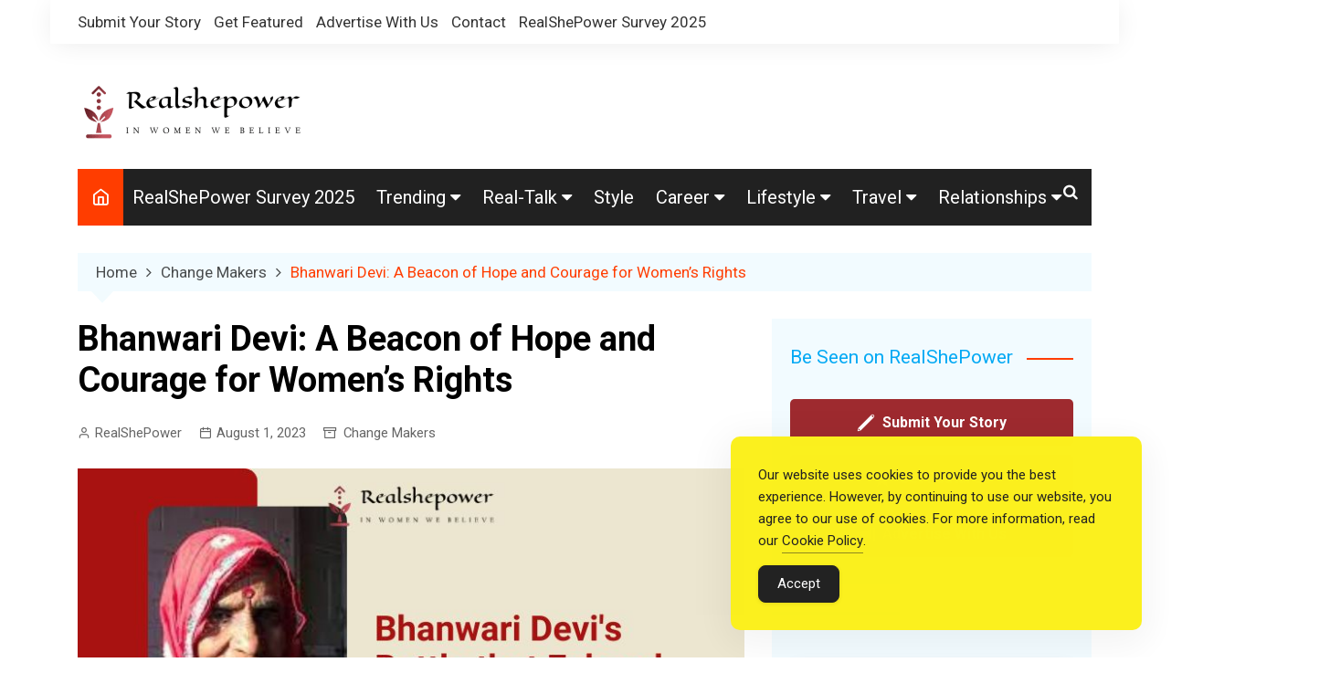

--- FILE ---
content_type: text/html; charset=UTF-8
request_url: https://www.realshepower.in/bhanwari-devi-a-beacon-of-hope/
body_size: 34186
content:
		<!doctype html>
		<html lang="en-US" prefix="og: https://ogp.me/ns#">
				<head>
			<meta charset="UTF-8">
			<meta name="viewport" content="width=device-width, initial-scale=1">
			<link rel="profile" href="http://gmpg.org/xfn/11">
			
<!-- Search Engine Optimization by Rank Math PRO - https://rankmath.com/ -->
<title>Bhanwari Devi: A Beacon Of Hope And Courage For Women&#039;s Rights</title>
<meta name="description" content="Bhanwari Devi, an unwavering champion for women&#039;s rights in her community, faced an unthinkable act of brutality by powerful men who sought to punish her for her endeavors."/>
<meta name="robots" content="follow, index, max-snippet:-1, max-video-preview:-1, max-image-preview:large"/>
<link rel="canonical" href="https://www.realshepower.in/bhanwari-devi-a-beacon-of-hope/" />
<meta property="og:locale" content="en_US" />
<meta property="og:type" content="article" />
<meta property="og:title" content="Bhanwari Devi: A Beacon Of Hope And Courage For Women&#039;s Rights" />
<meta property="og:description" content="Bhanwari Devi, an unwavering champion for women&#039;s rights in her community, faced an unthinkable act of brutality by powerful men who sought to punish her for her endeavors." />
<meta property="og:url" content="https://www.realshepower.in/bhanwari-devi-a-beacon-of-hope/" />
<meta property="og:site_name" content="RealShePower" />
<meta property="article:publisher" content="https://www.facebook.com/realshepower/" />
<meta property="article:author" content="realshepower" />
<meta property="article:tag" content="India" />
<meta property="article:tag" content="Women activist" />
<meta property="article:tag" content="Women Change Makers" />
<meta property="article:tag" content="women empowerment" />
<meta property="article:section" content="Change Makers" />
<meta property="og:updated_time" content="2023-08-14T00:58:39+05:30" />
<meta property="og:image" content="https://www.realshepower.in/wp-admin/admin-ajax.php?action=rank_math_overlay_thumb&id=17076&type=play&hash=3ac3c0b98c57a2879cef8a868a0299b0" />
<meta property="og:image:secure_url" content="https://www.realshepower.in/wp-admin/admin-ajax.php?action=rank_math_overlay_thumb&id=17076&type=play&hash=3ac3c0b98c57a2879cef8a868a0299b0" />
<meta property="og:image:width" content="750" />
<meta property="og:image:height" content="422" />
<meta property="og:image:alt" content="Bhanwari Devi: A Beacon of Hope and Courage for Women&#039;s Rights" />
<meta property="og:image:type" content="image/jpeg" />
<meta property="article:published_time" content="2023-08-01T11:27:00+05:30" />
<meta property="article:modified_time" content="2023-08-14T00:58:39+05:30" />
<meta name="twitter:card" content="summary_large_image" />
<meta name="twitter:title" content="Bhanwari Devi: A Beacon Of Hope And Courage For Women&#039;s Rights" />
<meta name="twitter:description" content="Bhanwari Devi, an unwavering champion for women&#039;s rights in her community, faced an unthinkable act of brutality by powerful men who sought to punish her for her endeavors." />
<meta name="twitter:site" content="@realshepower" />
<meta name="twitter:creator" content="@realshepower" />
<meta name="twitter:image" content="https://www.realshepower.in/wp-admin/admin-ajax.php?action=rank_math_overlay_thumb&id=17076&type=play&hash=3ac3c0b98c57a2879cef8a868a0299b0" />
<meta name="twitter:label1" content="Written by" />
<meta name="twitter:data1" content="RealShePower" />
<meta name="twitter:label2" content="Time to read" />
<meta name="twitter:data2" content="3 minutes" />
<script type="application/ld+json" class="rank-math-schema-pro">{"@context":"https://schema.org","@graph":[{"@type":"Place","@id":"https://www.realshepower.in/#place","address":{"@type":"PostalAddress","streetAddress":"Delhi","addressCountry":"India"}},{"@type":"Organization","@id":"https://www.realshepower.in/#organization","name":"RealShePower","url":"https://www.realshepower.in","sameAs":["https://www.facebook.com/realshepower/","https://twitter.com/realshepower"],"email":"admin@real-shepower.com","address":{"@type":"PostalAddress","streetAddress":"Delhi","addressCountry":"India"},"logo":{"@type":"ImageObject","@id":"https://www.realshepower.in/#logo","url":"https://www.realshepower.in/wp-content/uploads/2020/08/cropped-cropped-default-1-e1652602908486.png","contentUrl":"https://www.realshepower.in/wp-content/uploads/2020/08/cropped-cropped-default-1-e1652602908486.png","caption":"RealShePower","inLanguage":"en-US","width":"256","height":"77"},"location":{"@id":"https://www.realshepower.in/#place"}},{"@type":"WebSite","@id":"https://www.realshepower.in/#website","url":"https://www.realshepower.in","name":"RealShePower","alternateName":"ReMag","publisher":{"@id":"https://www.realshepower.in/#organization"},"inLanguage":"en-US"},{"@type":"ImageObject","@id":"https://www.realshepower.in/wp-content/uploads/2023/08/bhanwari-devi-remag.jpeg","url":"https://www.realshepower.in/wp-content/uploads/2023/08/bhanwari-devi-remag.jpeg","width":"750","height":"422","caption":"Bhanwari Devi: A Beacon of Hope and Courage for Women's Rights","inLanguage":"en-US"},{"@type":"BreadcrumbList","@id":"https://www.realshepower.in/bhanwari-devi-a-beacon-of-hope/#breadcrumb","itemListElement":[{"@type":"ListItem","position":"1","item":{"@id":"https://www.realshepower.in","name":"Home"}},{"@type":"ListItem","position":"2","item":{"@id":"https://www.realshepower.in/change-makers/","name":"Change Makers"}},{"@type":"ListItem","position":"3","item":{"@id":"https://www.realshepower.in/bhanwari-devi-a-beacon-of-hope/","name":"Bhanwari Devi: A Beacon of Hope and Courage for Women&#8217;s Rights"}}]},{"@type":"WebPage","@id":"https://www.realshepower.in/bhanwari-devi-a-beacon-of-hope/#webpage","url":"https://www.realshepower.in/bhanwari-devi-a-beacon-of-hope/","name":"Bhanwari Devi: A Beacon Of Hope And Courage For Women&#039;s Rights","datePublished":"2023-08-01T11:27:00+05:30","dateModified":"2023-08-14T00:58:39+05:30","isPartOf":{"@id":"https://www.realshepower.in/#website"},"primaryImageOfPage":{"@id":"https://www.realshepower.in/wp-content/uploads/2023/08/bhanwari-devi-remag.jpeg"},"inLanguage":"en-US","breadcrumb":{"@id":"https://www.realshepower.in/bhanwari-devi-a-beacon-of-hope/#breadcrumb"}},{"@type":"Person","@id":"https://www.realshepower.in/author/realpower/","name":"RealShePower","description":"Team Real-ShePower","url":"https://www.realshepower.in/author/realpower/","image":{"@type":"ImageObject","@id":"https://secure.gravatar.com/avatar/0bd170bbd9aa6bac797b06b6476778ba07d39679a6b6f875a17a11edf448f812?s=96&amp;d=mm&amp;r=g","url":"https://secure.gravatar.com/avatar/0bd170bbd9aa6bac797b06b6476778ba07d39679a6b6f875a17a11edf448f812?s=96&amp;d=mm&amp;r=g","caption":"RealShePower","inLanguage":"en-US"},"sameAs":["http://www.realshepower.in","realshepower","https://twitter.com/realshepower"],"worksFor":{"@id":"https://www.realshepower.in/#organization"}},{"@type":"NewsArticle","headline":"Bhanwari Devi: A Beacon Of Hope And Courage For Women&#039;s Rights","description":"Bhanwari Devi, an unwavering champion for women&#039;s rights in her community, faced an unthinkable act of brutality by powerful men who sought to punish her for her endeavors.","author":{"@id":"https://www.realshepower.in/author/realpower/","name":"RealShePower"},"copyrightYear":"2023","name":"Bhanwari Devi: A Beacon Of Hope And Courage For Women&#039;s Rights","articleSection":"Change Makers","@id":"https://www.realshepower.in/bhanwari-devi-a-beacon-of-hope/#schema-108592","isPartOf":{"@id":"https://www.realshepower.in/bhanwari-devi-a-beacon-of-hope/#webpage"},"publisher":{"@id":"https://www.realshepower.in/#organization"},"image":{"@id":"https://www.realshepower.in/wp-content/uploads/2023/08/bhanwari-devi-remag.jpeg"},"inLanguage":"en-US","mainEntityOfPage":{"@id":"https://www.realshepower.in/bhanwari-devi-a-beacon-of-hope/#webpage"}},{"articleSection":"Change Makers","headline":"Bhanwari Devi: A Beacon Of Hope And Courage For Women&#039;s Rights","description":"Bhanwari Devi, an unwavering champion for women&#039;s rights in her community, faced an unthinkable act of brutality by powerful men who sought to punish her for her endeavors.","keywords":"Bhanwari Devi,Vishakha Guidelines","@type":"Article","author":{"@id":"https://www.realshepower.in/author/realpower/","name":"RealShePower"},"datePublished":"2023-08-01T11:27:00+05:30","dateModified":"2023-08-14T00:58:39+05:30","image":{"@id":"https://www.realshepower.in/wp-content/uploads/2023/08/bhanwari-devi-remag.jpeg"},"copyrightYear":"2023","name":"Bhanwari Devi: A Beacon Of Hope And Courage For Women&#039;s Rights","@id":"https://www.realshepower.in/bhanwari-devi-a-beacon-of-hope/#schema-108594","isPartOf":{"@id":"https://www.realshepower.in/bhanwari-devi-a-beacon-of-hope/#webpage"},"publisher":{"@id":"https://www.realshepower.in/#organization"},"inLanguage":"en-US"}]}</script>
<!-- /Rank Math WordPress SEO plugin -->

<link rel="amphtml" href="https://www.realshepower.in/bhanwari-devi-a-beacon-of-hope/amp/" /><meta name="generator" content="AMP for WP 1.1.11"/><link rel='dns-prefetch' href='//fonts.googleapis.com' />
<link rel="alternate" type="application/rss+xml" title="RealShePower &raquo; Feed" href="https://www.realshepower.in/feed/" />
<link rel="alternate" type="application/rss+xml" title="RealShePower &raquo; Comments Feed" href="https://www.realshepower.in/comments/feed/" />
<link rel="alternate" type="application/rss+xml" title="RealShePower &raquo; Bhanwari Devi: A Beacon of Hope and Courage for Women&#8217;s Rights Comments Feed" href="https://www.realshepower.in/bhanwari-devi-a-beacon-of-hope/feed/" />
<link rel="alternate" title="oEmbed (JSON)" type="application/json+oembed" href="https://www.realshepower.in/wp-json/oembed/1.0/embed?url=https%3A%2F%2Fwww.realshepower.in%2Fbhanwari-devi-a-beacon-of-hope%2F" />
<link rel="alternate" title="oEmbed (XML)" type="text/xml+oembed" href="https://www.realshepower.in/wp-json/oembed/1.0/embed?url=https%3A%2F%2Fwww.realshepower.in%2Fbhanwari-devi-a-beacon-of-hope%2F&#038;format=xml" />
<link rel="alternate" type="application/rss+xml" title="RealShePower &raquo; Stories Feed" href="https://www.realshepower.in/web-stories/feed/">		<link rel="preconnect" href="https://fonts.googleapis.com">
		<link rel="preconnect" href="https://fonts.gstatic.com" crossorigin> 
				<!-- This site uses the Google Analytics by MonsterInsights plugin v9.11.1 - Using Analytics tracking - https://www.monsterinsights.com/ -->
							<script src="//www.googletagmanager.com/gtag/js?id=G-XD6TXNTR7T"  data-cfasync="false" data-wpfc-render="false" type="text/javascript" async></script>
			<script data-cfasync="false" data-wpfc-render="false" type="text/javascript">
				var mi_version = '9.11.1';
				var mi_track_user = true;
				var mi_no_track_reason = '';
								var MonsterInsightsDefaultLocations = {"page_location":"https:\/\/www.realshepower.in\/bhanwari-devi-a-beacon-of-hope\/"};
								if ( typeof MonsterInsightsPrivacyGuardFilter === 'function' ) {
					var MonsterInsightsLocations = (typeof MonsterInsightsExcludeQuery === 'object') ? MonsterInsightsPrivacyGuardFilter( MonsterInsightsExcludeQuery ) : MonsterInsightsPrivacyGuardFilter( MonsterInsightsDefaultLocations );
				} else {
					var MonsterInsightsLocations = (typeof MonsterInsightsExcludeQuery === 'object') ? MonsterInsightsExcludeQuery : MonsterInsightsDefaultLocations;
				}

								var disableStrs = [
										'ga-disable-G-XD6TXNTR7T',
									];

				/* Function to detect opted out users */
				function __gtagTrackerIsOptedOut() {
					for (var index = 0; index < disableStrs.length; index++) {
						if (document.cookie.indexOf(disableStrs[index] + '=true') > -1) {
							return true;
						}
					}

					return false;
				}

				/* Disable tracking if the opt-out cookie exists. */
				if (__gtagTrackerIsOptedOut()) {
					for (var index = 0; index < disableStrs.length; index++) {
						window[disableStrs[index]] = true;
					}
				}

				/* Opt-out function */
				function __gtagTrackerOptout() {
					for (var index = 0; index < disableStrs.length; index++) {
						document.cookie = disableStrs[index] + '=true; expires=Thu, 31 Dec 2099 23:59:59 UTC; path=/';
						window[disableStrs[index]] = true;
					}
				}

				if ('undefined' === typeof gaOptout) {
					function gaOptout() {
						__gtagTrackerOptout();
					}
				}
								window.dataLayer = window.dataLayer || [];

				window.MonsterInsightsDualTracker = {
					helpers: {},
					trackers: {},
				};
				if (mi_track_user) {
					function __gtagDataLayer() {
						dataLayer.push(arguments);
					}

					function __gtagTracker(type, name, parameters) {
						if (!parameters) {
							parameters = {};
						}

						if (parameters.send_to) {
							__gtagDataLayer.apply(null, arguments);
							return;
						}

						if (type === 'event') {
														parameters.send_to = monsterinsights_frontend.v4_id;
							var hookName = name;
							if (typeof parameters['event_category'] !== 'undefined') {
								hookName = parameters['event_category'] + ':' + name;
							}

							if (typeof MonsterInsightsDualTracker.trackers[hookName] !== 'undefined') {
								MonsterInsightsDualTracker.trackers[hookName](parameters);
							} else {
								__gtagDataLayer('event', name, parameters);
							}
							
						} else {
							__gtagDataLayer.apply(null, arguments);
						}
					}

					__gtagTracker('js', new Date());
					__gtagTracker('set', {
						'developer_id.dZGIzZG': true,
											});
					if ( MonsterInsightsLocations.page_location ) {
						__gtagTracker('set', MonsterInsightsLocations);
					}
										__gtagTracker('config', 'G-XD6TXNTR7T', {"forceSSL":"true","link_attribution":"true"} );
										window.gtag = __gtagTracker;										(function () {
						/* https://developers.google.com/analytics/devguides/collection/analyticsjs/ */
						/* ga and __gaTracker compatibility shim. */
						var noopfn = function () {
							return null;
						};
						var newtracker = function () {
							return new Tracker();
						};
						var Tracker = function () {
							return null;
						};
						var p = Tracker.prototype;
						p.get = noopfn;
						p.set = noopfn;
						p.send = function () {
							var args = Array.prototype.slice.call(arguments);
							args.unshift('send');
							__gaTracker.apply(null, args);
						};
						var __gaTracker = function () {
							var len = arguments.length;
							if (len === 0) {
								return;
							}
							var f = arguments[len - 1];
							if (typeof f !== 'object' || f === null || typeof f.hitCallback !== 'function') {
								if ('send' === arguments[0]) {
									var hitConverted, hitObject = false, action;
									if ('event' === arguments[1]) {
										if ('undefined' !== typeof arguments[3]) {
											hitObject = {
												'eventAction': arguments[3],
												'eventCategory': arguments[2],
												'eventLabel': arguments[4],
												'value': arguments[5] ? arguments[5] : 1,
											}
										}
									}
									if ('pageview' === arguments[1]) {
										if ('undefined' !== typeof arguments[2]) {
											hitObject = {
												'eventAction': 'page_view',
												'page_path': arguments[2],
											}
										}
									}
									if (typeof arguments[2] === 'object') {
										hitObject = arguments[2];
									}
									if (typeof arguments[5] === 'object') {
										Object.assign(hitObject, arguments[5]);
									}
									if ('undefined' !== typeof arguments[1].hitType) {
										hitObject = arguments[1];
										if ('pageview' === hitObject.hitType) {
											hitObject.eventAction = 'page_view';
										}
									}
									if (hitObject) {
										action = 'timing' === arguments[1].hitType ? 'timing_complete' : hitObject.eventAction;
										hitConverted = mapArgs(hitObject);
										__gtagTracker('event', action, hitConverted);
									}
								}
								return;
							}

							function mapArgs(args) {
								var arg, hit = {};
								var gaMap = {
									'eventCategory': 'event_category',
									'eventAction': 'event_action',
									'eventLabel': 'event_label',
									'eventValue': 'event_value',
									'nonInteraction': 'non_interaction',
									'timingCategory': 'event_category',
									'timingVar': 'name',
									'timingValue': 'value',
									'timingLabel': 'event_label',
									'page': 'page_path',
									'location': 'page_location',
									'title': 'page_title',
									'referrer' : 'page_referrer',
								};
								for (arg in args) {
																		if (!(!args.hasOwnProperty(arg) || !gaMap.hasOwnProperty(arg))) {
										hit[gaMap[arg]] = args[arg];
									} else {
										hit[arg] = args[arg];
									}
								}
								return hit;
							}

							try {
								f.hitCallback();
							} catch (ex) {
							}
						};
						__gaTracker.create = newtracker;
						__gaTracker.getByName = newtracker;
						__gaTracker.getAll = function () {
							return [];
						};
						__gaTracker.remove = noopfn;
						__gaTracker.loaded = true;
						window['__gaTracker'] = __gaTracker;
					})();
									} else {
										console.log("");
					(function () {
						function __gtagTracker() {
							return null;
						}

						window['__gtagTracker'] = __gtagTracker;
						window['gtag'] = __gtagTracker;
					})();
									}
			</script>
							<!-- / Google Analytics by MonsterInsights -->
		<!-- www.realshepower.in is managing ads with Advanced Ads 2.0.16 – https://wpadvancedads.com/ --><script id="reals-ready">
			window.advanced_ads_ready=function(e,a){a=a||"complete";var d=function(e){return"interactive"===a?"loading"!==e:"complete"===e};d(document.readyState)?e():document.addEventListener("readystatechange",(function(a){d(a.target.readyState)&&e()}),{once:"interactive"===a})},window.advanced_ads_ready_queue=window.advanced_ads_ready_queue||[];		</script>
		<style id='wp-img-auto-sizes-contain-inline-css' type='text/css'>
img:is([sizes=auto i],[sizes^="auto," i]){contain-intrinsic-size:3000px 1500px}
/*# sourceURL=wp-img-auto-sizes-contain-inline-css */
</style>
<style id='wp-emoji-styles-inline-css' type='text/css'>

	img.wp-smiley, img.emoji {
		display: inline !important;
		border: none !important;
		box-shadow: none !important;
		height: 1em !important;
		width: 1em !important;
		margin: 0 0.07em !important;
		vertical-align: -0.1em !important;
		background: none !important;
		padding: 0 !important;
	}
/*# sourceURL=wp-emoji-styles-inline-css */
</style>
<style id='wp-block-library-inline-css' type='text/css'>
:root{--wp-block-synced-color:#7a00df;--wp-block-synced-color--rgb:122,0,223;--wp-bound-block-color:var(--wp-block-synced-color);--wp-editor-canvas-background:#ddd;--wp-admin-theme-color:#007cba;--wp-admin-theme-color--rgb:0,124,186;--wp-admin-theme-color-darker-10:#006ba1;--wp-admin-theme-color-darker-10--rgb:0,107,160.5;--wp-admin-theme-color-darker-20:#005a87;--wp-admin-theme-color-darker-20--rgb:0,90,135;--wp-admin-border-width-focus:2px}@media (min-resolution:192dpi){:root{--wp-admin-border-width-focus:1.5px}}.wp-element-button{cursor:pointer}:root .has-very-light-gray-background-color{background-color:#eee}:root .has-very-dark-gray-background-color{background-color:#313131}:root .has-very-light-gray-color{color:#eee}:root .has-very-dark-gray-color{color:#313131}:root .has-vivid-green-cyan-to-vivid-cyan-blue-gradient-background{background:linear-gradient(135deg,#00d084,#0693e3)}:root .has-purple-crush-gradient-background{background:linear-gradient(135deg,#34e2e4,#4721fb 50%,#ab1dfe)}:root .has-hazy-dawn-gradient-background{background:linear-gradient(135deg,#faaca8,#dad0ec)}:root .has-subdued-olive-gradient-background{background:linear-gradient(135deg,#fafae1,#67a671)}:root .has-atomic-cream-gradient-background{background:linear-gradient(135deg,#fdd79a,#004a59)}:root .has-nightshade-gradient-background{background:linear-gradient(135deg,#330968,#31cdcf)}:root .has-midnight-gradient-background{background:linear-gradient(135deg,#020381,#2874fc)}:root{--wp--preset--font-size--normal:16px;--wp--preset--font-size--huge:42px}.has-regular-font-size{font-size:1em}.has-larger-font-size{font-size:2.625em}.has-normal-font-size{font-size:var(--wp--preset--font-size--normal)}.has-huge-font-size{font-size:var(--wp--preset--font-size--huge)}.has-text-align-center{text-align:center}.has-text-align-left{text-align:left}.has-text-align-right{text-align:right}.has-fit-text{white-space:nowrap!important}#end-resizable-editor-section{display:none}.aligncenter{clear:both}.items-justified-left{justify-content:flex-start}.items-justified-center{justify-content:center}.items-justified-right{justify-content:flex-end}.items-justified-space-between{justify-content:space-between}.screen-reader-text{border:0;clip-path:inset(50%);height:1px;margin:-1px;overflow:hidden;padding:0;position:absolute;width:1px;word-wrap:normal!important}.screen-reader-text:focus{background-color:#ddd;clip-path:none;color:#444;display:block;font-size:1em;height:auto;left:5px;line-height:normal;padding:15px 23px 14px;text-decoration:none;top:5px;width:auto;z-index:100000}html :where(.has-border-color){border-style:solid}html :where([style*=border-top-color]){border-top-style:solid}html :where([style*=border-right-color]){border-right-style:solid}html :where([style*=border-bottom-color]){border-bottom-style:solid}html :where([style*=border-left-color]){border-left-style:solid}html :where([style*=border-width]){border-style:solid}html :where([style*=border-top-width]){border-top-style:solid}html :where([style*=border-right-width]){border-right-style:solid}html :where([style*=border-bottom-width]){border-bottom-style:solid}html :where([style*=border-left-width]){border-left-style:solid}html :where(img[class*=wp-image-]){height:auto;max-width:100%}:where(figure){margin:0 0 1em}html :where(.is-position-sticky){--wp-admin--admin-bar--position-offset:var(--wp-admin--admin-bar--height,0px)}@media screen and (max-width:600px){html :where(.is-position-sticky){--wp-admin--admin-bar--position-offset:0px}}

/*# sourceURL=wp-block-library-inline-css */
</style><style id='wp-block-heading-inline-css' type='text/css'>
h1:where(.wp-block-heading).has-background,h2:where(.wp-block-heading).has-background,h3:where(.wp-block-heading).has-background,h4:where(.wp-block-heading).has-background,h5:where(.wp-block-heading).has-background,h6:where(.wp-block-heading).has-background{padding:1.25em 2.375em}h1.has-text-align-left[style*=writing-mode]:where([style*=vertical-lr]),h1.has-text-align-right[style*=writing-mode]:where([style*=vertical-rl]),h2.has-text-align-left[style*=writing-mode]:where([style*=vertical-lr]),h2.has-text-align-right[style*=writing-mode]:where([style*=vertical-rl]),h3.has-text-align-left[style*=writing-mode]:where([style*=vertical-lr]),h3.has-text-align-right[style*=writing-mode]:where([style*=vertical-rl]),h4.has-text-align-left[style*=writing-mode]:where([style*=vertical-lr]),h4.has-text-align-right[style*=writing-mode]:where([style*=vertical-rl]),h5.has-text-align-left[style*=writing-mode]:where([style*=vertical-lr]),h5.has-text-align-right[style*=writing-mode]:where([style*=vertical-rl]),h6.has-text-align-left[style*=writing-mode]:where([style*=vertical-lr]),h6.has-text-align-right[style*=writing-mode]:where([style*=vertical-rl]){rotate:180deg}
/*# sourceURL=https://www.realshepower.in/wp-includes/blocks/heading/style.min.css */
</style>
<style id='wp-block-list-inline-css' type='text/css'>
ol,ul{box-sizing:border-box}:root :where(.wp-block-list.has-background){padding:1.25em 2.375em}
/*# sourceURL=https://www.realshepower.in/wp-includes/blocks/list/style.min.css */
</style>
<style id='wp-block-paragraph-inline-css' type='text/css'>
.is-small-text{font-size:.875em}.is-regular-text{font-size:1em}.is-large-text{font-size:2.25em}.is-larger-text{font-size:3em}.has-drop-cap:not(:focus):first-letter{float:left;font-size:8.4em;font-style:normal;font-weight:100;line-height:.68;margin:.05em .1em 0 0;text-transform:uppercase}body.rtl .has-drop-cap:not(:focus):first-letter{float:none;margin-left:.1em}p.has-drop-cap.has-background{overflow:hidden}:root :where(p.has-background){padding:1.25em 2.375em}:where(p.has-text-color:not(.has-link-color)) a{color:inherit}p.has-text-align-left[style*="writing-mode:vertical-lr"],p.has-text-align-right[style*="writing-mode:vertical-rl"]{rotate:180deg}
/*# sourceURL=https://www.realshepower.in/wp-includes/blocks/paragraph/style.min.css */
</style>
<style id='global-styles-inline-css' type='text/css'>
:root{--wp--preset--aspect-ratio--square: 1;--wp--preset--aspect-ratio--4-3: 4/3;--wp--preset--aspect-ratio--3-4: 3/4;--wp--preset--aspect-ratio--3-2: 3/2;--wp--preset--aspect-ratio--2-3: 2/3;--wp--preset--aspect-ratio--16-9: 16/9;--wp--preset--aspect-ratio--9-16: 9/16;--wp--preset--color--black: #000000;--wp--preset--color--cyan-bluish-gray: #abb8c3;--wp--preset--color--white: #ffffff;--wp--preset--color--pale-pink: #f78da7;--wp--preset--color--vivid-red: #cf2e2e;--wp--preset--color--luminous-vivid-orange: #ff6900;--wp--preset--color--luminous-vivid-amber: #fcb900;--wp--preset--color--light-green-cyan: #7bdcb5;--wp--preset--color--vivid-green-cyan: #00d084;--wp--preset--color--pale-cyan-blue: #8ed1fc;--wp--preset--color--vivid-cyan-blue: #0693e3;--wp--preset--color--vivid-purple: #9b51e0;--wp--preset--gradient--vivid-cyan-blue-to-vivid-purple: linear-gradient(135deg,rgb(6,147,227) 0%,rgb(155,81,224) 100%);--wp--preset--gradient--light-green-cyan-to-vivid-green-cyan: linear-gradient(135deg,rgb(122,220,180) 0%,rgb(0,208,130) 100%);--wp--preset--gradient--luminous-vivid-amber-to-luminous-vivid-orange: linear-gradient(135deg,rgb(252,185,0) 0%,rgb(255,105,0) 100%);--wp--preset--gradient--luminous-vivid-orange-to-vivid-red: linear-gradient(135deg,rgb(255,105,0) 0%,rgb(207,46,46) 100%);--wp--preset--gradient--very-light-gray-to-cyan-bluish-gray: linear-gradient(135deg,rgb(238,238,238) 0%,rgb(169,184,195) 100%);--wp--preset--gradient--cool-to-warm-spectrum: linear-gradient(135deg,rgb(74,234,220) 0%,rgb(151,120,209) 20%,rgb(207,42,186) 40%,rgb(238,44,130) 60%,rgb(251,105,98) 80%,rgb(254,248,76) 100%);--wp--preset--gradient--blush-light-purple: linear-gradient(135deg,rgb(255,206,236) 0%,rgb(152,150,240) 100%);--wp--preset--gradient--blush-bordeaux: linear-gradient(135deg,rgb(254,205,165) 0%,rgb(254,45,45) 50%,rgb(107,0,62) 100%);--wp--preset--gradient--luminous-dusk: linear-gradient(135deg,rgb(255,203,112) 0%,rgb(199,81,192) 50%,rgb(65,88,208) 100%);--wp--preset--gradient--pale-ocean: linear-gradient(135deg,rgb(255,245,203) 0%,rgb(182,227,212) 50%,rgb(51,167,181) 100%);--wp--preset--gradient--electric-grass: linear-gradient(135deg,rgb(202,248,128) 0%,rgb(113,206,126) 100%);--wp--preset--gradient--midnight: linear-gradient(135deg,rgb(2,3,129) 0%,rgb(40,116,252) 100%);--wp--preset--font-size--small: 16px;--wp--preset--font-size--medium: 28px;--wp--preset--font-size--large: 32px;--wp--preset--font-size--x-large: 42px;--wp--preset--font-size--larger: 38px;--wp--preset--spacing--20: 0.44rem;--wp--preset--spacing--30: 0.67rem;--wp--preset--spacing--40: 1rem;--wp--preset--spacing--50: 1.5rem;--wp--preset--spacing--60: 2.25rem;--wp--preset--spacing--70: 3.38rem;--wp--preset--spacing--80: 5.06rem;--wp--preset--shadow--natural: 6px 6px 9px rgba(0, 0, 0, 0.2);--wp--preset--shadow--deep: 12px 12px 50px rgba(0, 0, 0, 0.4);--wp--preset--shadow--sharp: 6px 6px 0px rgba(0, 0, 0, 0.2);--wp--preset--shadow--outlined: 6px 6px 0px -3px rgb(255, 255, 255), 6px 6px rgb(0, 0, 0);--wp--preset--shadow--crisp: 6px 6px 0px rgb(0, 0, 0);}:where(.is-layout-flex){gap: 0.5em;}:where(.is-layout-grid){gap: 0.5em;}body .is-layout-flex{display: flex;}.is-layout-flex{flex-wrap: wrap;align-items: center;}.is-layout-flex > :is(*, div){margin: 0;}body .is-layout-grid{display: grid;}.is-layout-grid > :is(*, div){margin: 0;}:where(.wp-block-columns.is-layout-flex){gap: 2em;}:where(.wp-block-columns.is-layout-grid){gap: 2em;}:where(.wp-block-post-template.is-layout-flex){gap: 1.25em;}:where(.wp-block-post-template.is-layout-grid){gap: 1.25em;}.has-black-color{color: var(--wp--preset--color--black) !important;}.has-cyan-bluish-gray-color{color: var(--wp--preset--color--cyan-bluish-gray) !important;}.has-white-color{color: var(--wp--preset--color--white) !important;}.has-pale-pink-color{color: var(--wp--preset--color--pale-pink) !important;}.has-vivid-red-color{color: var(--wp--preset--color--vivid-red) !important;}.has-luminous-vivid-orange-color{color: var(--wp--preset--color--luminous-vivid-orange) !important;}.has-luminous-vivid-amber-color{color: var(--wp--preset--color--luminous-vivid-amber) !important;}.has-light-green-cyan-color{color: var(--wp--preset--color--light-green-cyan) !important;}.has-vivid-green-cyan-color{color: var(--wp--preset--color--vivid-green-cyan) !important;}.has-pale-cyan-blue-color{color: var(--wp--preset--color--pale-cyan-blue) !important;}.has-vivid-cyan-blue-color{color: var(--wp--preset--color--vivid-cyan-blue) !important;}.has-vivid-purple-color{color: var(--wp--preset--color--vivid-purple) !important;}.has-black-background-color{background-color: var(--wp--preset--color--black) !important;}.has-cyan-bluish-gray-background-color{background-color: var(--wp--preset--color--cyan-bluish-gray) !important;}.has-white-background-color{background-color: var(--wp--preset--color--white) !important;}.has-pale-pink-background-color{background-color: var(--wp--preset--color--pale-pink) !important;}.has-vivid-red-background-color{background-color: var(--wp--preset--color--vivid-red) !important;}.has-luminous-vivid-orange-background-color{background-color: var(--wp--preset--color--luminous-vivid-orange) !important;}.has-luminous-vivid-amber-background-color{background-color: var(--wp--preset--color--luminous-vivid-amber) !important;}.has-light-green-cyan-background-color{background-color: var(--wp--preset--color--light-green-cyan) !important;}.has-vivid-green-cyan-background-color{background-color: var(--wp--preset--color--vivid-green-cyan) !important;}.has-pale-cyan-blue-background-color{background-color: var(--wp--preset--color--pale-cyan-blue) !important;}.has-vivid-cyan-blue-background-color{background-color: var(--wp--preset--color--vivid-cyan-blue) !important;}.has-vivid-purple-background-color{background-color: var(--wp--preset--color--vivid-purple) !important;}.has-black-border-color{border-color: var(--wp--preset--color--black) !important;}.has-cyan-bluish-gray-border-color{border-color: var(--wp--preset--color--cyan-bluish-gray) !important;}.has-white-border-color{border-color: var(--wp--preset--color--white) !important;}.has-pale-pink-border-color{border-color: var(--wp--preset--color--pale-pink) !important;}.has-vivid-red-border-color{border-color: var(--wp--preset--color--vivid-red) !important;}.has-luminous-vivid-orange-border-color{border-color: var(--wp--preset--color--luminous-vivid-orange) !important;}.has-luminous-vivid-amber-border-color{border-color: var(--wp--preset--color--luminous-vivid-amber) !important;}.has-light-green-cyan-border-color{border-color: var(--wp--preset--color--light-green-cyan) !important;}.has-vivid-green-cyan-border-color{border-color: var(--wp--preset--color--vivid-green-cyan) !important;}.has-pale-cyan-blue-border-color{border-color: var(--wp--preset--color--pale-cyan-blue) !important;}.has-vivid-cyan-blue-border-color{border-color: var(--wp--preset--color--vivid-cyan-blue) !important;}.has-vivid-purple-border-color{border-color: var(--wp--preset--color--vivid-purple) !important;}.has-vivid-cyan-blue-to-vivid-purple-gradient-background{background: var(--wp--preset--gradient--vivid-cyan-blue-to-vivid-purple) !important;}.has-light-green-cyan-to-vivid-green-cyan-gradient-background{background: var(--wp--preset--gradient--light-green-cyan-to-vivid-green-cyan) !important;}.has-luminous-vivid-amber-to-luminous-vivid-orange-gradient-background{background: var(--wp--preset--gradient--luminous-vivid-amber-to-luminous-vivid-orange) !important;}.has-luminous-vivid-orange-to-vivid-red-gradient-background{background: var(--wp--preset--gradient--luminous-vivid-orange-to-vivid-red) !important;}.has-very-light-gray-to-cyan-bluish-gray-gradient-background{background: var(--wp--preset--gradient--very-light-gray-to-cyan-bluish-gray) !important;}.has-cool-to-warm-spectrum-gradient-background{background: var(--wp--preset--gradient--cool-to-warm-spectrum) !important;}.has-blush-light-purple-gradient-background{background: var(--wp--preset--gradient--blush-light-purple) !important;}.has-blush-bordeaux-gradient-background{background: var(--wp--preset--gradient--blush-bordeaux) !important;}.has-luminous-dusk-gradient-background{background: var(--wp--preset--gradient--luminous-dusk) !important;}.has-pale-ocean-gradient-background{background: var(--wp--preset--gradient--pale-ocean) !important;}.has-electric-grass-gradient-background{background: var(--wp--preset--gradient--electric-grass) !important;}.has-midnight-gradient-background{background: var(--wp--preset--gradient--midnight) !important;}.has-small-font-size{font-size: var(--wp--preset--font-size--small) !important;}.has-medium-font-size{font-size: var(--wp--preset--font-size--medium) !important;}.has-large-font-size{font-size: var(--wp--preset--font-size--large) !important;}.has-x-large-font-size{font-size: var(--wp--preset--font-size--x-large) !important;}
/*# sourceURL=global-styles-inline-css */
</style>

<style id='classic-theme-styles-inline-css' type='text/css'>
/*! This file is auto-generated */
.wp-block-button__link{color:#fff;background-color:#32373c;border-radius:9999px;box-shadow:none;text-decoration:none;padding:calc(.667em + 2px) calc(1.333em + 2px);font-size:1.125em}.wp-block-file__button{background:#32373c;color:#fff;text-decoration:none}
/*# sourceURL=/wp-includes/css/classic-themes.min.css */
</style>
<link rel='stylesheet' id='contact-form-7-css' href='https://www.realshepower.in/wp-content/plugins/contact-form-7/includes/css/styles.css?ver=6.1.4' type='text/css' media='all' />
<link rel='stylesheet' id='email-subscribers-css' href='https://www.realshepower.in/wp-content/plugins/email-subscribers/lite/public/css/email-subscribers-public.css?ver=5.9.14' type='text/css' media='all' />
<link rel='stylesheet' id='simple-gdpr-cookie-compliance-css' href='https://www.realshepower.in/wp-content/plugins/simple-gdpr-cookie-compliance/public/assets/dist/public.min.css?ver=2.0.0' type='text/css' media='all' />
<style id='simple-gdpr-cookie-compliance-inline-css' type='text/css'>
:root{--sgcc-text-color:#222222;--sgcc-link-color:#222222;--sgcc-link-hover-color:#4CC500;--sgcc-notice-background-color:#fbf01e;--sgcc-cookie-icon-color:#222222;--sgcc-close-button-background-color:#222222;--sgcc-close-button-hover-background-color:#4cc500;--sgcc-close-button-color:#ffffff;--sgcc-close-button-hover-color:#ffffff;--sgcc-accept-button-background-color:#222222;--sgcc-accept-button-hover-background-color:#4cc500;--sgcc-accept-button-color:#ffffff;--sgcc-accept-button-hover-color:#ffffff;--sgcc-accept-button-border-color:#222222;--sgcc-accept-button-hover-border-color:#4cc500;}.sgcc-main-wrapper[data-layout=custom_width],.sgcc-main-wrapper[data-layout=pop_up]{--width :450px;}.sgcc-main-wrapper[data-layout=custom_width].position-bottom-right{--right :30px;--bottom :30px;}
/*# sourceURL=simple-gdpr-cookie-compliance-inline-css */
</style>
<link rel='stylesheet' id='SFSImainCss-css' href='https://www.realshepower.in/wp-content/plugins/ultimate-social-media-icons/css/sfsi-style.css?ver=2.9.6' type='text/css' media='all' />
<link rel='stylesheet' id='woocommerce-layout-css' href='https://www.realshepower.in/wp-content/plugins/woocommerce/assets/css/woocommerce-layout.css?ver=10.4.3' type='text/css' media='all' />
<link rel='stylesheet' id='woocommerce-smallscreen-css' href='https://www.realshepower.in/wp-content/plugins/woocommerce/assets/css/woocommerce-smallscreen.css?ver=10.4.3' type='text/css' media='only screen and (max-width: 768px)' />
<link rel='stylesheet' id='woocommerce-general-css' href='https://www.realshepower.in/wp-content/plugins/woocommerce/assets/css/woocommerce.css?ver=10.4.3' type='text/css' media='all' />
<style id='woocommerce-inline-inline-css' type='text/css'>
.woocommerce form .form-row .required { visibility: visible; }
/*# sourceURL=woocommerce-inline-inline-css */
</style>
<link rel='stylesheet' id='cream-magazine-pro-style-css' href='https://www.realshepower.in/wp-content/themes/cream-magazine-pro-2.2.5/style.css?ver=2.2.12' type='text/css' media='all' />
<link rel='stylesheet' id='cream-magazine-pro-fonts-css' href='https://fonts.googleapis.com/css2?family=Roboto%3Awght%40400%3B700&#038;ver=2.2.12#038;family=Roboto:ital,wght@0,700;1,700&#038;display=swap' type='text/css' media='all' />
<link rel='stylesheet' id='font-awesome-4-icons-css' href='https://www.realshepower.in/wp-content/themes/cream-magazine-pro-2.2.5/assets/fonts/font-awesome/font-awesome.css?ver=2.2.12' type='text/css' media='all' />
<link rel='stylesheet' id='feather-icons-css' href='https://www.realshepower.in/wp-content/themes/cream-magazine-pro-2.2.5/assets/fonts/feather/feather.min.css?ver=2.2.12' type='text/css' media='all' />
<link rel='stylesheet' id='cream-magazine-pro-main-css' href='https://www.realshepower.in/wp-content/themes/cream-magazine-pro-2.2.5/assets/dist/css/main.css?ver=2.2.12' type='text/css' media='all' />
<style id='cream-magazine-pro-main-inline-css' type='text/css'>
button,input[type="button"],input[type="reset"],input[type="submit"],.primary-navigation > ul > li.home-btn,.cm_header_lay_three .primary-navigation > ul > li.home-btn,.news_ticker_wrap .ticker_head,#toTop,.section-title h2::after,.section-title h1::after,.sidebar-widget-area .widget .widget-title h2::after,.footer-widget-container .widget .widget-title h2::after,#comments div#respond h3#reply-title::after,#comments h2.comments-title:after,ul.post-categories li a,.post_tags a,.owl-carousel .owl-nav button.owl-prev,.owl-carousel .owl-nav button.owl-next,.cm_author_widget .author-detail-link a,.error_foot form input[type="submit"],.widget_search form input[type="submit"],.header-search-container input[type="submit"],.widget_tag_cloud .tagcloud a:hover,.trending_widget_carousel .owl-dots button.owl-dot,footer .widget_calendar .calendar_wrap caption,.pagination .page-numbers.current,.page-links .post-page-numbers.current,body.single .the_content .page-links .post-page-numbers.current,.post-navigation .nav-links .nav-previous a,.post-navigation .nav-links .nav-next a,#comments form input[type="submit"],footer .widget_tag_cloud .tagcloud a,footer .widget.widget_search form input[type="submit"]:hover,.widget_product_search .woocommerce-product-search button[type="submit"],.woocommerce ul.products li.product .button,.woocommerce .woocommerce-pagination ul.page-numbers li span.current,.woocommerce .product div.summary .cart button.single_add_to_cart_button,.woocommerce .product div.woocommerce-tabs div.panel #reviews #review_form_wrapper .comment-form p.form-submit .submit,.woocommerce .product section.related > h2::after,.woocommerce .cart .button:hover,.woocommerce .cart .button:focus,.woocommerce .cart input.button:hover,.woocommerce .cart input.button:focus,.woocommerce #respond input#submit:hover,.woocommerce #respond input#submit:focus,.woocommerce button.button:hover,.woocommerce button.button:focus,.woocommerce input.button:hover,.woocommerce input.button:focus,.woocommerce #respond input#submit.alt:hover,.woocommerce a.button.alt:hover,.woocommerce button.button.alt:hover,.woocommerce input.button.alt:hover,.woocommerce a.remove:hover,.woocommerce-account .woocommerce-MyAccount-navigation ul li.is-active a,.woocommerce a.button:hover,.woocommerce a.button:focus,.widget_product_tag_cloud .tagcloud a:hover,.widget_product_tag_cloud .tagcloud a:focus,.woocommerce .widget_price_filter .price_slider_wrapper .ui-slider .ui-slider-handle{background-color:#FF3D00;}a:hover,.post_title h2 a:hover,.post_title h2 a:focus,ul.post_meta li a:hover,ul.post_meta li a:focus,ul.social-icons li a[href*=".com"]:hover::before,.ticker_carousel .owl-nav button.owl-prev i,.ticker_carousel .owl-nav button.owl-next i,.news_ticker_wrap .ticker_items .item a:hover,.news_ticker_wrap .ticker_items .item a:focus,.cm_banner .post_title h2 a:hover,.cm_banner .post_meta li a:hover,.cm-post-widget-two .big-card .post-holder .post_title h2 a:hover,.cm-post-widget-two .big-card .post_meta li a:hover,.cm_middle_post_widget_three .post-holder .post_meta a:hover,.cm_post_widget_twelve .post_thumb .post_title h2 a:hover,.cm_post_widget_twelve .post_thumb .post_meta a:hover,.cm_middle_post_widget_six .post_title h2 a:hover,.widget .trending_widget_carousel .post_title h2 a:hover,.copyright_section a:hover,.footer_nav ul li a:hover,.breadcrumb ul li:last-child span,.navxt-breadcrumb .current-item,.yoast-breadcrumb .breadcrumb_last,.rank_math-breadcrumb span.last,.pagination .page-numbers:hover,#comments ol.comment-list li article footer.comment-meta .comment-metadata span.edit-link a:hover,#comments ol.comment-list li article .reply a:hover,.social-share ul li a:hover,ul.social-icons li a:hover,ul.social-icons li a:focus,.woocommerce ul.products li.product a:hover,.woocommerce ul.products li.product .price,.woocommerce .woocommerce-pagination ul.page-numbers li a.page-numbers:hover,.woocommerce div.product p.price,.woocommerce div.product span.price,.video_section .video_details .post_title h2 a:hover,.cmp-infinite-loading .load-more-icon{color:#FF3D00;}.ticker_carousel .owl-nav button.owl-prev,.ticker_carousel .owl-nav button.owl-next,.error_foot form input[type="submit"],.widget_search form input[type="submit"],.pagination .page-numbers:hover,.page-links .post-page-numbers:hover,#comments form input[type="submit"],.social-share ul li a:hover,.header-search-container .search-form-entry,.widget_product_search .woocommerce-product-search button[type="submit"],.woocommerce .woocommerce-pagination ul.page-numbers li span.current,.woocommerce .woocommerce-pagination ul.page-numbers li a.page-numbers:hover,.woocommerce a.remove:hover,.ticker_carousel .owl-nav button.owl-prev:hover,.ticker_carousel .owl-nav button.owl-next:hover,footer .widget.widget_search form input[type="submit"]:hover,.trending_widget_carousel .owl-dots button.owl-dot,.the_content blockquote,.social-share ul.social-icons li a:hover{border-color:#FF3D00;}button:hover,input[type="button"]:hover,input[type="reset"]:hover,input[type="submit"]:hover,.post-format span,.cm-post-widget-two .big-card .post_thumb .post-format span,.cm_middle_post_widget_one .post-holder .post-format span,.cm_middle_post_widget_three .post_thumb .post-format span,.cm_middle_post_widget_four .left-container .post-holder .post-format span,.cm-post-widget-three .post-format span,.cm_post_widget_twelve .card .post_thumb .post-format span,.cm_post_widget_twelve .text-post-holder .post-number span,.cm_author_widget .author-detail-link a:hover,.cm_author_widget .author-detail-link a:focus,#toTop:hover,.error_foot form input[type="submit"]:hover,.widget_search form input[type="submit"]:hover,ul.post-categories li a:hover,.sidebar-widget-area .calendar_wrap caption,.woocommerce span.onsale,.widget_product_search .woocommerce-product-search button[type="submit"]:hover,.widget_product_search .woocommerce-product-search button[type="submit"]:focus,.woocommerce .cart .button,.woocommerce .cart input.button,.woocommerce #respond input#submit,.woocommerce button.button,.woocommerce input.button,.woocommerce .widget_price_filter .price_slider_wrapper .ui-slider .ui-slider-range,.woocommerce #respond input#submit.alt,.woocommerce a.button.alt,.woocommerce button.button.alt,.woocommerce input.button.alt,.woocommerce-account .woocommerce-MyAccount-navigation ul li a,.woocommerce a.button,.header-search-container input[type="submit"]:hover{background-color:#010101;}.breadcrumb ul li a:hover,.breadcrumb ul li a span:hover{color:#010101;}.cm-post-widget-two .big-card .post_thumb .post-format span,.cm_middle_post_widget_one .post-holder .post-format span,.cm_middle_post_widget_three .post_thumb .post-format span,.cm_middle_post_widget_four .left-container .post-holder .post-format span,.cm-post-widget-three .post-format span,.cm_post_widget_twelve .card .post_thumb .post-format span,.error_foot form input[type="submit"]:hover,.widget_search form input[type="submit"]:hover,.widget_product_search .woocommerce-product-search button[type="submit"]:hover,.widget_product_search .woocommerce-product-search button[type="submit"]:focus{border-color:#010101;}.entry_cats ul.post-categories li a{background-color:#FF3D00;color:#fff;}.entry_cats ul.post-categories li a:hover{background-color:#010101;color:#fff;}article .the_content a,article .post_thumb a{color:#dd3333;}article .the_content a:hover,article .post_thumb a:hover{color:#010101;}.site-description{color:#000000;}.cm-header-one .top-header,.cm_header_lay_two .top-header{background-color:#ffffff;}.cm-header-one .top-header-left ul li a,.cm_header_lay_two .top-header-left ul li a{color:#333333;}.cm-header-one .top-header-left ul li a:hover,.cm_header_lay_two .top-header-left ul li a:hover{color:#FF3D00;}.cm-header-one .main-navigation,.cm_header-five .main-navigation,.cm_header_lay_two .bottom-header,.cm_header_lay_three .top-header,.cm_header_lay_four .navigation-container{background-color:rgba(33,33,33,1);}.main-navigation ul li a{color:rgba(255,255,255,1);}.main-navigation ul li a:hover{color:rgba(255,255,255,1);background-color:rgba(3,169,244,1);}.main-navigation ul.sub-menu li a{color:rgba(255,255,255,1);background-color:rgba(33,33,33,1);}.main-navigation ul.sub-menu li a:hover{color:rgba(255,255,255,1);background-color:rgba(3,169,244,1);}.primary-navigation ul li a span.menu-item-description{}.primary-navigation li.home-btn a{color:rgba(255,255,255,1);background-color:#FF3D00;}footer .footer_inner{background-color:rgba(33,33,33,1);}footer .mask{background-color:rgba(0,0,0,0.6);}footer .widget .widget-title h2{color:rgba(3,169,244,1);}.footer .widget,.footer .copyrights,.footer p,.footer span,.footer strong,.footer a,.footer em,.footer b,.footer i,.footer h1,.footer h2,.footer h3,.footer h4,.footer h5,.footer h6,.footer .widget a,.footer .widget .post_title h2 a,.footer .widget .post_meta a,.footer .widget_archive a,.footer .widget_categories a,.footer .widget_recent_entries a,.footer .widget_meta a,.footer .widget_recent_comments li a,.footer .widget_rss li a,.footer .widget_pages li a,.footer .widget_nav_menu a,.footer .widget_calendar a,.footer .woocommerce .woocommerce-widget-layered-nav-list .woocommerce-widget-layered-nav-list__item a,.footer .woocommerce ul.cart_list li a,.footer .woocommerce ul.product_list_widget li a,.footer .widget_product_categories a,.footer .widget_product_tag_cloud .tagcloud a,.footer_nav ul li a,.copyrights a{color:#e5e5e5;}.footer .widget a:hover,.footer .widget .post_title h2 a:hover,.footer .widget .post_meta a:hover,.footer .widget_archive a:hover,.footer .widget_categories a:hover,.footer .widget_recent_entries a:hover,.footer .widget_meta a:hover,.footer .widget_recent_comments li a:hover,.footer .widget_rss li a:hover,.footer .widget_pages li a:hover,.footer .widget_nav_menu a:hover,.footer .widget_calendar a:hover,.footer .woocommerce ul.cart_list li a:hover,.footer .woocommerce ul.product_list_widget li a:hover,.footer .widget_product_categories a:hover,.footer_nav ul li a:hover,.copyrights a:hover,.footer .woocommerce .woocommerce-widget-layered-nav-list .woocommerce-widget-layered-nav-list__item a:hover{color:rgba(3,169,244,1);}.footer .widget .trending_widget_carousel .post_title h2 a:hover{color:rgba(3,169,244,1) !important;}.footer .widget_archive li,.footer .widget_categories li,.footer .widget_recent_entries li,.footer .widget_meta li,.footer .widget_recent_comments li,.footer .widget_rss li,.footer .widget_pages li,.footer .widget_nav_menu li,.footer .calendar_wrap table th,.footer .calendar_wrap table td,.footer .widget_categories select,.footer .widget_archive select,.footer .widget_search form input,.footer .widget_text .textwidget select,.footer_nav ul li a,.footer .widget_nav_menu ul.menu li.menu-item-has-children>a,.footer .widget.woocommerce ul li,.footer .widget.woocommerce ul.woocommerce-widget-layered-nav-list li,.footer .widget_product_categories ul.product-categories li.cat-parent > a,.footer .widget_product_search .woocommerce-product-search input.search-field,.footer .widget_product_search .woocommerce-product-search button[type="submit"]{border-color:#777777;}#toTop.cm-scroll-top-btn-right,body.rtl #toTop{right:10px;left:auto;}#toTop,body.rtl #toTop{bottom:10px;}.sidebar-widget-area .widget{background-color:rgba(3,169,244,0.05);}.sidebar-widget-area .widget .widget-title h2{color:rgba(3,169,244,1);}.sidebar-widget-area .widget,.sidebar-widget-area .widget a,.sidebar-widget-area .widget .cm_recent_posts_widget .post_title h2 a,.sidebar-widget-area .widget .cm_recent_posts_widget .post_meta a,.sidebar-widget-area .widget_archive a,.sidebar-widget-area .widget_categories a,.sidebar-widget-area .widget_recent_entries a,.sidebar-widget-area .widget_meta a,.sidebar-widget-area .widget_recent_comments li a,.sidebar-widget-area .widget_rss li a,.sidebar-widget-area .widget_pages li a,.sidebar-widget-area .widget_nav_menu a,.sidebar-widget-area .widget_calendar a,.sidebar-widget-area .widget_tag_cloud .tagcloud a,.sidebar-widget-area .woocommerce .woocommerce-widget-layered-nav-list .woocommerce-widget-layered-nav-list__item a,.sidebar-widget-area .woocommerce ul.cart_list li a,.sidebar-widget-area .woocommerce ul.product_list_widget li a,.sidebar-widget-area .widget_product_categories a,.sidebar-widget-area .widget_product_tag_cloud .tagcloud a{color:rgba(0,0,0,0.8);}.sidebar-widget-area .widget a:hover,.sidebar-widget-area .widget .post_title h2 a:hover,.sidebar-widget-area .widget .post_meta a:hover,.sidebar-widget-area .widget_archive a:hover,.sidebar-widget-area .widget_categories a:hover,.sidebar-widget-area .widget_recent_entries a:hover,.sidebar-widget-area .widget_meta a:hover,.sidebar-widget-area .widget_recent_comments li a:hover,.sidebar-widget-area .widget_rss li a:hover,.sidebar-widget-area .widget_pages li a:hover,.sidebar-widget-area .widget_nav_menu a:hover,.sidebar-widget-area .widget_calendar a:hover,.sidebar-widget-area .woocommerce .woocommerce-widget-layered-nav-list .woocommerce-widget-layered-nav-list__item a:hover,.sidebar-widget-area .woocommerce ul.cart_list li a:hover,.sidebar-widget-area .woocommerce ul.product_list_widget li a:hover,.sidebar-widget-area .widget_product_categories a:hover{color:rgba(3,169,244,1);}.sidebar-widget-area .widget .trending_widget_carousel .post_title h2 a:hover{color:rgba(3,169,244,1) !important;}.sidebar-widget-area .widget_archive li,.sidebar-widget-area .widget_categories li,.sidebar-widget-area .widget_recent_entries li,.sidebar-widget-area .widget_meta li,.sidebar-widget-area .widget_recent_comments li,.sidebar-widget-area .widget_rss li,.sidebar-widget-area .widget_pages li,.sidebar-widget-area .widget_nav_menu li,.sidebar-widget-area .calendar_wrap table th,.sidebar-widget-area .calendar_wrap table td,.sidebar-widget-area .widget_categories select,.sidebar-widget-area .widget_archive select,.sidebar-widget-area .widget_search form input,.sidebar-widget-area .widget_text .textwidget select,.sidebar-widget-area .widget_nav_menu ul.menu li.menu-item-has-children>a,.sidebar-widget-area .widget.woocommerce ul li,.sidebar-widget-area .widget.woocommerce ul.woocommerce-widget-layered-nav-list li,.sidebar-widget-area .widget_product_categories ul.product-categories li.cat-parent > a,.sidebar-widget-area .widget_product_search .woocommerce-product-search input.search-field,.sidebar-widget-area .widget_product_search .woocommerce-product-search button[type="submit"]{border-color:rgba(0,0,0,0.05);}.breadcrumb{background-color:rgba(3,169,244,0.05);}.breadcrumb::after{border-bottom-color:rgba(3,169,244,0.05);}.breadcrumb ul li a,.breadcrumb ul li span,.breadcrumb ul li a:after{color:rgba(0,0,0,0.7);}nav.pagination,.cmp-infinite-loading,.cmp-btn-loading{text-align:left;}.copyrights{text-align:left;}.footer_nav ul{text-align:right;}.cmp-infinite-loading .load-more-icon{font-size:30px;}.load-more-icon{display:none;}.widget_tag_cloud .tagcloud a:hover{color:#ffffff;}.logo-container{text-align:left;}body,label,button,.button,.btn-general,input[type="button"],input[type="reset"],input[type="submit"],.breadcrumb ul li a,.breadcrumb ul li span,.social_widget_style_1 ul li a,.copyright_section .copyrights p,.footer_nav ul li a,.the_content,.post-navigation .nav-links .nav-previous a,.post-navigation .nav-links .nav-next a,.pagination .page-numbers,.page-links .post-page-numbers,.top-header-left ul li a,.comments-area .comment-metadata a,.comments-area .comment-reply-link,.comments-area .comment-edit-link,.post_tags a{font-family:Roboto;font-weight:inherit;font-size:17px;font-style:inherit;line-height:1.7;text-transform:inherit;}.widget_tag_cloud .tagcloud a{font-size:17px !important;}ul.post_meta li a,.entry_cats ul.post-categories li a{font-size:14.875px;}h1,h2,h3,h4,h5,h6{font-family:Roboto;font-weight:700;}h1{font-size:33px;font-style:inherit;line-height:1.2;text-transform:inherit;}h2{font-size:28px;font-style:inherit;line-height:1.2;text-transform:inherit;}h3{font-size:25px;font-style:inherit;line-height:1.2;text-transform:inherit;}h4{font-size:20px;font-style:inherit;line-height:1.2;text-transform:inherit;}h5{font-size:15px;font-style:inherit;line-height:1.2;text-transform:inherit;}h6{font-size:13px;font-style:inherit;line-height:1.2;text-transform:inherit;}.site-title{font-family:Roboto;font-weight:inherit;font-size:28px;font-style:inherit;line-height:1.1;text-transform:inherit;}.main-navigation ul li a{font-family:Roboto;font-weight:inherit;font-size:20px;font-style:inherit;line-height:1.6;text-transform:inherit;}.main-navigation ul.sub-menu li a{font-family:Roboto;font-weight:inherit;font-size:17px;font-style:inherit;line-height:1.6;text-transform:inherit;}.post_title h2,.large-post-title,.medium-post-title,.small-post-title,.cm_recent_posts_widget .post_title h2{font-family:Roboto;font-weight:inherit;}.large-post-title{font-size:17px;font-style:inherit;line-height:1.2;text-transform:inherit;}.medium-post-title{font-size:20px;font-style:inherit;line-height:1.2;text-transform:inherit;}.small-post-title,.cm_recent_posts_widget .post_title h2{font-size:16px;font-style:inherit;line-height:1.2;text-transform:inherit;}.the_title h1{font-family:Roboto;font-weight:700;font-size:40px;font-style:inherit;line-height:1.2;text-transform:inherit;}.section-title h2,.comments-title,.comment-reply-title,.social-share-title,.woocommerce .cart_totals>h2,.woocommerce form.checkout .col2-set .col-1 .woocommerce-billing-fields h3,.woocommerce form.checkout #order_review_heading{font-family:Roboto;font-weight:700;font-size:22px;font-style:inherit;line-height:1.2;text-transform:inherit;}.sidebar-widget-area .widget .widget-title h2{font-family:Roboto;font-weight:inherit;font-size:21px;font-style:inherit;line-height:1.2;text-transform:inherit;}.footer-widget-container .widget .widget-title h2{font-family:Roboto;font-weight:inherit;font-size:20px;font-style:inherit;line-height:1.2;text-transform:inherit;}@media( max-width:991px ){}.pagination .page-numbers,.page-links .post-page-numbers{padding:10px 20px;height:auto;width:auto;line-height:inherit;}.pagination .page-numbers:last-child,.page-links .post-page-numbers:last-child{padding:10px 20px;}@media screen and ( max-width:768px ){body,label,button,.button,.btn-general,input[type="button"],input[type="reset"],input[type="submit"],.breadcrumb ul li a,.breadcrumb ul li span,ul.post_meta li a,.entry_cats ul.post-categories li a,.social_widget_style_1 ul li a,.copyright_section .copyrights p,.footer_nav ul li a,.the_content,.post-navigation .nav-links .nav-previous a,.post-navigation .nav-links .nav-next a,.pagination .page-numbers,.page-links .post-page-numbers,.top-header-left ul li a,.comments-area .comment-metadata a,.comments-area .comment-reply-link,.comments-area .comment-edit-link,.post_tags a{font-size:15px;line-height:1.6;}.widget_tag_cloud .tagcloud a{font-size:15px !important;}ul.post_meta li a,.entry_cats ul.post-categories li a{font-size:13.125px;}h1{font-size:36px;line-height:1.2;}h2{font-size:32px;line-height:1.2;}h3{font-size:28px;line-height:1.2;}h4{font-size:24px;line-height:1.2;}h5{font-size:20px;line-height:1.2;}h6{font-size:16px;line-height:1.2;}.site-title{font-size:28px;line-height:1.1;}.main-navigation ul li a,.off-canvas-primary-navigation ul li a,.off-canvas-primary-navigation ul li .sub-toggle{font-size:16px;line-height:1.6;}.main-navigation ul.sub-menu li a,.off-canvas-primary-navigation ul.sub-menu li a,.off-canvas-primary-navigation ul.sub-menu li .sub-toggle{font-size:16px;line-height:1.6;}.large-post-title{font-size:24px;line-height:1.2;}.medium-post-title{font-size:20px;line-height:1.2;}.small-post-title,.cm_recent_posts_widget .post_title h2{font-size:16px;line-height:1.2;}.list_page_iner .section-title h1,.the_title h1{font-size:24px;line-height:1.2;}.section-title h2,.comments-title,.comment-reply-title,.social-share-title,.woocommerce .cart_totals>h2,.woocommerce form.checkout .col2-set .col-1 .woocommerce-billing-fields h3,.woocommerce form.checkout #order_review_heading{font-size:18px;line-height:1.2;}.sidebar-widget-area .widget .widget-title h2{font-size:18px;line-height:1.2;}.footer-widget-container .widget .widget-title h2{font-size:18px;line-height:1.2;}}@media screen and ( max-width:575px ){body,label,button,.button,.btn-general,input[type="button"],input[type="reset"],input[type="submit"],.breadcrumb ul li a,.breadcrumb ul li span,ul.post_meta li a,.entry_cats ul.post-categories li a,.social_widget_style_1 ul li a,.copyright_section .copyrights p,.footer_nav ul li a,.the_content,.post-navigation .nav-links .nav-previous a,.post-navigation .nav-links .nav-next a,.pagination .page-numbers,.page-links .post-page-numbers,.top-header-left ul li a,.comments-area .comment-metadata a,.comments-area .comment-reply-link,.comments-area .comment-edit-link,.post_tags a{font-size:17px;line-height:1.6;}.widget_tag_cloud .tagcloud a{font-size:17px !important;}ul.post_meta li a,.entry_cats ul.post-categories li a{font-size:14.875px;}h1{font-size:36px;line-height:1.2;}h2{font-size:32px;line-height:1.2;}h3{font-size:28px;line-height:1.2;}h4{font-size:24px;line-height:1.2;}h5{font-size:20px;line-height:1.2;}h6{font-size:16px;line-height:1.2;}.site-title{font-size:22px;line-height:1.1;}.main-navigation ul li a,.off-canvas-primary-navigation ul li a,.off-canvas-primary-navigation ul li .sub-toggle{font-size:16px;line-height:1.6;}.main-navigation ul.sub-menu li a,.off-canvas-primary-navigation ul.sub-menu li a,.off-canvas-primary-navigation ul.sub-menu li .sub-toggle{font-size:16px;line-height:1.6;}.large-post-title{font-size:23px;line-height:1.2;}.medium-post-title{font-size:19px;line-height:1.2;}.small-post-title,.cm_recent_posts_widget .post_title h2{font-size:16px;line-height:1.2;}.list_page_iner .section-title h1,.the_title h1{font-size:24px;line-height:1.2;}.section-title h2,.comments-title,.comment-reply-title,.social-share-title,.woocommerce .cart_totals>h2,.woocommerce form.checkout .col2-set .col-1 .woocommerce-billing-fields h3,.woocommerce form.checkout #order_review_heading{font-size:18px;line-height:1.2;}.sidebar-widget-area .widget .widget-title h2{font-size:18px;line-height:1.2;}.footer-widget-container .widget .widget-title h2{font-size:18px;line-height:1.2;}}
/*# sourceURL=cream-magazine-pro-main-inline-css */
</style>
<script type="text/javascript" src="https://www.realshepower.in/wp-content/plugins/google-analytics-for-wordpress/assets/js/frontend-gtag.min.js?ver=9.11.1" id="monsterinsights-frontend-script-js" async="async" data-wp-strategy="async"></script>
<script data-cfasync="false" data-wpfc-render="false" type="text/javascript" id='monsterinsights-frontend-script-js-extra'>/* <![CDATA[ */
var monsterinsights_frontend = {"js_events_tracking":"true","download_extensions":"doc,pdf,ppt,zip,xls,docx,pptx,xlsx","inbound_paths":"[{\"path\":\"\\\/go\\\/\",\"label\":\"affiliate\"},{\"path\":\"\\\/recommend\\\/\",\"label\":\"affiliate\"}]","home_url":"https:\/\/www.realshepower.in","hash_tracking":"false","v4_id":"G-XD6TXNTR7T"};/* ]]> */
</script>
<script type="text/javascript" src="https://www.realshepower.in/wp-includes/js/jquery/jquery.min.js?ver=3.7.1" id="jquery-core-js"></script>
<script type="text/javascript" src="https://www.realshepower.in/wp-includes/js/jquery/jquery-migrate.min.js?ver=3.4.1" id="jquery-migrate-js"></script>
<script type="text/javascript" src="https://www.realshepower.in/wp-content/plugins/woocommerce/assets/js/jquery-blockui/jquery.blockUI.min.js?ver=2.7.0-wc.10.4.3" id="wc-jquery-blockui-js" defer="defer" data-wp-strategy="defer"></script>
<script type="text/javascript" id="wc-add-to-cart-js-extra">
/* <![CDATA[ */
var wc_add_to_cart_params = {"ajax_url":"/wp-admin/admin-ajax.php","wc_ajax_url":"/?wc-ajax=%%endpoint%%","i18n_view_cart":"View cart","cart_url":"https://www.realshepower.in/cart/","is_cart":"","cart_redirect_after_add":"no"};
//# sourceURL=wc-add-to-cart-js-extra
/* ]]> */
</script>
<script type="text/javascript" src="https://www.realshepower.in/wp-content/plugins/woocommerce/assets/js/frontend/add-to-cart.min.js?ver=10.4.3" id="wc-add-to-cart-js" defer="defer" data-wp-strategy="defer"></script>
<script type="text/javascript" src="https://www.realshepower.in/wp-content/plugins/woocommerce/assets/js/js-cookie/js.cookie.min.js?ver=2.1.4-wc.10.4.3" id="wc-js-cookie-js" defer="defer" data-wp-strategy="defer"></script>
<script type="text/javascript" id="woocommerce-js-extra">
/* <![CDATA[ */
var woocommerce_params = {"ajax_url":"/wp-admin/admin-ajax.php","wc_ajax_url":"/?wc-ajax=%%endpoint%%","i18n_password_show":"Show password","i18n_password_hide":"Hide password"};
//# sourceURL=woocommerce-js-extra
/* ]]> */
</script>
<script type="text/javascript" src="https://www.realshepower.in/wp-content/plugins/woocommerce/assets/js/frontend/woocommerce.min.js?ver=10.4.3" id="woocommerce-js" defer="defer" data-wp-strategy="defer"></script>
<link rel="https://api.w.org/" href="https://www.realshepower.in/wp-json/" /><link rel="alternate" title="JSON" type="application/json" href="https://www.realshepower.in/wp-json/wp/v2/posts/17073" /><link rel="EditURI" type="application/rsd+xml" title="RSD" href="https://www.realshepower.in/xmlrpc.php?rsd" />
<meta name="generator" content="WordPress 6.9" />
<link rel='shortlink' href='https://www.realshepower.in/?p=17073' />
<!-- start Simple Custom CSS and JS -->
<!-- Add HTML code to the header or the footer.

For example, you can use the following code for loading the jQuery library from Google CDN:
<script src="https://ajax.googleapis.com/ajax/libs/jquery/3.6.1/jquery.min.js"></script>

or the following one for loading the Bootstrap library from jsDelivr:
<link href="https://cdn.jsdelivr.net/npm/bootstrap@5.2.3/dist/css/bootstrap.min.css" rel="stylesheet" integrity="sha384-rbsA2VBKQhggwzxH7pPCaAqO46MgnOM80zW1RWuH61DGLwZJEdK2Kadq2F9CUG65" crossorigin="anonymous">

-- End of the comment --> 
<!-- end Simple Custom CSS and JS -->
<script async src="https://pagead2.googlesyndication.com/pagead/js/adsbygoogle.js?client=ca-pub-3788184445619030"
     crossorigin="anonymous"></script>
<meta name="google-site-verification" content="gkK_PgHvBAaUdXxwUbuNlVIg15_bH3rJqMZ6o3rlN1I" />
<meta name="p:domain_verify" content="366e9700524ac97e980bacd488ef7027"/>
<meta name='ir-site-verification-token' value='1318341656'>
<meta name='impact-site-verification' value='59b441a5-b9c9-4bc1-a675-f4141b0d41b4'>
<!-- Google Tag Manager -->
<script>(function(w,d,s,l,i){w[l]=w[l]||[];w[l].push({'gtm.start':
new Date().getTime(),event:'gtm.js'});var f=d.getElementsByTagName(s)[0],
j=d.createElement(s),dl=l!='dataLayer'?'&l='+l:'';j.async=true;j.src=
'https://www.googletagmanager.com/gtm.js?id='+i+dl;f.parentNode.insertBefore(j,f);
})(window,document,'script','dataLayer','GTM-PDVB3H2M');</script>
<!-- End Google Tag Manager --><meta name="follow.[base64]" content="bGb2MfqyPgcUXj5zxqEt"/>	<noscript><style>.woocommerce-product-gallery{ opacity: 1 !important; }</style></noscript>
	<script type="text/javascript" id="google_gtagjs" src="https://www.googletagmanager.com/gtag/js?id=G-XD6TXNTR7T" async="async"></script>
<script type="text/javascript" id="google_gtagjs-inline">
/* <![CDATA[ */
window.dataLayer = window.dataLayer || [];function gtag(){dataLayer.push(arguments);}gtag('js', new Date());gtag('config', 'G-XD6TXNTR7T', {} );
/* ]]> */
</script>
<link rel="icon" href="https://www.realshepower.in/wp-content/uploads/2020/08/cropped-default-1-1-32x32.png" sizes="32x32" />
<link rel="icon" href="https://www.realshepower.in/wp-content/uploads/2020/08/cropped-default-1-1-192x192.png" sizes="192x192" />
<link rel="apple-touch-icon" href="https://www.realshepower.in/wp-content/uploads/2020/08/cropped-default-1-1-180x180.png" />
<meta name="msapplication-TileImage" content="https://www.realshepower.in/wp-content/uploads/2020/08/cropped-default-1-1-270x270.png" />
		<style type="text/css" id="wp-custom-css">
			/* Form container styling */
#wpforms-form-5934 {
    background-color: #fceeee;
    padding: 25px;
    border-radius: 10px;
    box-shadow: 0 4px 12px rgba(0, 0, 0, 0.05);
}

/* Generic input and field styling */
#wpforms-form-5934 input[type="text"],
#wpforms-form-5934 input[type="email"],
#wpforms-form-5934 input[type="url"],
#wpforms-form-5934 input[type="tel"],
#wpforms-form-5934 textarea,
#wpforms-form-5934 select {
    background-color: #ffffff;
    border: 1px solid #ddd;
    padding: 10px;
    border-radius: 5px;
    width: 100%;
    box-sizing: border-box;
    margin-bottom: 15px;
}

/* Label styling */
#wpforms-form-5934 .wpforms-field-label {
    color: #444;
    font-weight: 600;
    margin-bottom: 6px;
    display: block;
}

/* Field spacing */
#wpforms-form-5934 .wpforms-field {
    margin-bottom: 20px;
}

/* Checkbox styling */
#wpforms-form-5934 .wpforms-field-checkbox ul {
    list-style: none;
    padding-left: 0;
    margin: 0 !important;
}

#wpforms-form-5934 .wpforms-field-checkbox li {
    display: flex;
    align-items: center;
    gap: 8px;
    margin-bottom: 6px !important;
    padding: 0 !important;
}

/* Fix extra line breaks between checkboxes */
#wpforms-form-5934 .wpforms-field-checkbox br {
    display: none;
}

/* Submit button */
#wpforms-form-5934 button[type="submit"] {
    background-color: #e75d5d;
    color: #fff;
    border: none;
    padding: 12px 20px;
    border-radius: 5px;
    cursor: pointer;
    font-weight: bold;
    transition: background-color 0.3s ease;
    margin-top: 10px;
}

#wpforms-form-5934 button[type="submit"]:hover {
    background-color: #d94c4c;
}
.page h1 {
    display: none !important;
}
/* Contact Form - Styled Box */
#wpforms-form-13334 {
    background-color: #fceeee;
    padding: 25px;
    border-radius: 10px;
    box-shadow: 0 4px 12px rgba(0, 0, 0, 0.05);
}

/* Input fields */
#wpforms-form-13334 input[type="text"],
#wpforms-form-13334 input[type="email"],
#wpforms-form-13334 input[type="url"],
#wpforms-form-13334 input[type="tel"],
#wpforms-form-13334 textarea,
#wpforms-form-13334 select {
    background-color: #ffffff;
    border: 1px solid #ddd;
    padding: 10px;
    border-radius: 5px;
    width: 100%;
    box-sizing: border-box;
    margin-bottom: 15px;
}

/* Label styling */
#wpforms-form-13334 .wpforms-field-label {
    color: #444;
    font-weight: 600;
    margin-bottom: 6px;
    display: block;
}

/* Field spacing */
#wpforms-form-13334 .wpforms-field {
    margin-bottom: 20px;
}

/* Submit button */
#wpforms-form-13334 button[type="submit"] {
    background-color: #e75d5d;
    color: #fff;
    border: none;
    padding: 12px 20px;
    border-radius: 5px;
    cursor: pointer;
    font-weight: bold;
    transition: background-color 0.3s ease;
    margin-top: 10px;
}

#wpforms-form-13334 button[type="submit"]:hover {
    background-color: #d94c4c;
}
/* Style for Get Featured form (ID 7687) */
#wpforms-form-7687 {
  background-color: #fff9f5;
  padding: 30px;
  border-radius: 16px;
  box-shadow: 0 8px 24px rgba(0,0,0,0.08);
  max-width: 700px;
  margin: 0 auto;
  font-family: 'Helvetica Neue', sans-serif;
}

/* Input fields and text areas */
#wpforms-form-7687 input,
#wpforms-form-7687 textarea,
#wpforms-form-7687 select {
  border-radius: 8px;
  border: 1px solid #ccc;
  padding: 12px;
  width: 100%;
  font-size: 16px;
  margin-top: 4px;
}

/* Labels */
#wpforms-form-7687 .wpforms-field-label {
  font-weight: 600;
  font-size: 15px;
  color: #333;
  margin-bottom: 4px;
  display: block;
}

/* Submit Button */
#wpforms-form-7687 button[type="submit"] {
  background-color: #d6427a;
  color: #fff;
  border: none;
  padding: 14px 28px;
  font-size: 16px;
  border-radius: 8px;
  cursor: pointer;
  transition: background-color 0.3s ease;
}

#wpforms-form-7687 button[type="submit"]:hover {
  background-color: #b83569;
}

/* File upload and checkboxes */
#wpforms-form-7687 .wpforms-field-upload input,
#wpforms-form-7687 .wpforms-field-checkbox li {
  margin-top: 10px;
}

/* Reduce spacing between fields */
#wpforms-form-7687 .wpforms-field {
  margin-bottom: 18px;
}

/* Checkbox styling */
#wpforms-form-7687 .wpforms-field-checkbox li label {
  display: flex;
  align-items: center;
  gap: 10px;
  font-size: 14px;
  color: #444;
}

/* Optional: Make the form responsive */
@media (max-width: 600px) {
  #wpforms-form-7687 {
    padding: 20px;
  }
}
/* Advertise With Us Form - Styled Box */
#wpforms-form-23834 {
    background-color: #fceeee;
    padding: 25px;
    border-radius: 10px;
    box-shadow: 0 4px 12px rgba(0, 0, 0, 0.05);
}

/* Input Fields */
#wpforms-form-23834 input[type="text"],
#wpforms-form-23834 input[type="email"],
#wpforms-form-23834 input[type="url"],
#wpforms-form-23834 input[type="tel"],
#wpforms-form-23834 textarea,
#wpforms-form-23834 select {
    background-color: #ffffff;
    border: 1px solid #ddd;
    padding: 10px;
    border-radius: 5px;
    width: 100%;
    box-sizing: border-box;
    margin-bottom: 15px;
}

/* Label Styling */
#wpforms-form-23834 .wpforms-field-label {
    color: #444;
    font-weight: 600;
    margin-bottom: 6px;
    display: block;
}

/* Field Block Spacing */
#wpforms-form-23834 .wpforms-field {
    margin-bottom: 20px;
}

/* Submit Button */
#wpforms-form-23834 button[type="submit"] {
    background-color: #e75d5d;
    color: #fff;
    border: none;
    padding: 12px 20px;
    border-radius: 5px;
    cursor: pointer;
    font-weight: bold;
    transition: background-color 0.3s ease;
    margin-top: 10px;
}

#wpforms-form-23834 button[type="submit"]:hover {
    background-color: #d94c4c;
}
/* Newsletter Form - Maroon Style */
#wpforms-form-13304 {
    background-color: #fdf4f4;
    border-left: 6px solid #8b2f3c;
    padding: 25px;
    border-radius: 12px;
    box-shadow: 0 6px 16px rgba(139, 47, 60, 0.15);
    margin-top: 20px;
}

/* Input Fields */
#wpforms-form-13304 input[type="text"],
#wpforms-form-13304 input[type="email"] {
    background-color: #fff;
    border: 1px solid #c98d95;
    padding: 12px;
    border-radius: 6px;
    width: 100%;
    margin-bottom: 15px;
    color: #333;
}

/* Labels */
#wpforms-form-13304 .wpforms-field-label {
    color: #5a1e26;
    font-weight: 600;
    margin-bottom: 6px;
}

/* Submit Button */
#wpforms-form-13304 button[type="submit"] {
    background-color: #8b2f3c;
    color: #fff;
    border: none;
    padding: 12px 25px;
    border-radius: 6px;
    font-weight: bold;
    cursor: pointer;
    transition: background-color 0.3s ease;
}

#wpforms-form-13304 button[type="submit"]:hover {
    background-color: #701d2c;
}
/* Floating Newsletter Bar */
#newsletter-bar {
    position: fixed;
    bottom: 0;
    left: 0;
    width: 100%;
    z-index: 9999;
    background-color: #fdf4f4;
    border-top: 4px solid #8b2f3c;
    padding: 20px 30px 30px;
    box-shadow: 0 -4px 15px rgba(0, 0, 0, 0.08);
}

/* Close Button */
#newsletter-close {
    position: absolute;
    top: 10px;
    right: 20px;
    font-size: 22px;
    font-weight: bold;
    color: #444;
    cursor: pointer;
}

/* Input Fields */
#newsletter-bar input[type="email"],
#newsletter-bar input[type="text"] {
    max-width: 300px;
    display: inline-block;
    margin-right: 10px;
    margin-bottom: 10px;
    padding: 10px;
    border-radius: 5px;
    border: 1px solid #c98d95;
    color: #333;
}

/* Submit Button */
#newsletter-bar button[type="submit"] {
    background-color: #8b2f3c;
    color: #fff;
    border: none;
    padding: 10px 20px;
    border-radius: 6px;
    font-weight: bold;
    cursor: pointer;
    transition: background-color 0.3s ease;
}

#newsletter-bar button[type="submit"]:hover {
    background-color: #701d2c;
}
.ad-left, .ad-right {
  position: fixed;
  top: 100px;
  bottom: auto;
  width: 100px;
  z-index: 9999;
}

.ad-left {
  left: 0;
}

.ad-right {
  right: 0;
}
/* Highlight the menu item with exact text 'View Survey Report 2025' */
.main-header-menu li a {
  position: relative;
}

/* Target the link by text */
.main-header-menu li a[href*="freedom-realshepowers-full-2025-survey-report"] {
  background-color: #ff5a5f;  /* button color */
  color: white !important;     /* text color */
  padding: 10px 20px;
  border-radius: 8px;
  font-weight: bold;
  text-decoration: none;
  box-shadow: 0 4px 8px rgba(0,0,0,0.2);
  display: flex;
  align-items: center;
  gap: 5px;
  transition: background-color 0.3s ease, transform 0.2s ease;
}

/* Add arrow after text */
.main-header-menu li a[href*="freedom-realshepowers-full-2025-survey-report"]::after {
  content: '→';
  font-weight: bold;
  transition: transform 0.3s ease;
}

/* Hover effect */
.main-header-menu li a[href*="freedom-realshepowers-full-2025-survey-report"]:hover {
  background-color: #e04e52;
  transform: translateY(-2px);
}

.main-header-menu li a[href*="freedom-realshepowers-full-2025-survey-report"]:hover::after {
  transform: translateX(4px);
}

/* Push it to the extreme right */
.main-header-menu li a[href*="freedom-realshepowers-full-2025-survey-report"] {
  margin-left: auto;
}
		</style>
				<link rel='stylesheet' id='wc-blocks-style-css' href='https://www.realshepower.in/wp-content/plugins/woocommerce/assets/client/blocks/wc-blocks.css?ver=wc-10.4.3' type='text/css' media='all' />
<link rel='stylesheet' id='su-shortcodes-css' href='https://www.realshepower.in/wp-content/plugins/shortcodes-ultimate/includes/css/shortcodes.css?ver=7.4.8' type='text/css' media='all' />
<link rel='stylesheet' id='wpforms-classic-full-css' href='https://www.realshepower.in/wp-content/plugins/wpforms-lite/assets/css/frontend/classic/wpforms-full.min.css?ver=1.9.8.7' type='text/css' media='all' />
</head>
				<body class="wp-singular post-template-default single single-post postid-17073 single-format-standard wp-custom-logo wp-theme-cream-magazine-pro-225 theme-cream-magazine-pro-2.2.5 sfsi_actvite_theme_default woocommerce-no-js cm-mobile-content-sidebar right-sidebar boxed cm_woocommerce woocommerce-active aa-prefix-reals-">
			<!-- Google Tag Manager (noscript) -->
<noscript><iframe src="https://www.googletagmanager.com/ns.html?id=GTM-PDVB3H2M"
height="0" width="0" style="display:none;visibility:hidden"></iframe></noscript>
<!-- End Google Tag Manager (noscript) -->			<a class="skip-link screen-reader-text" href="#content">Skip to content</a>
					<div class="page-wrapper">
		<header class="general-header cm-header-one cm-header-img">
			<div class="top-header">
			<div class="cm-container">
				<div class="row">
					<div class="cm-col-lg-8 cm-col-md-7 cm-col-12">
						<div class="top-header-left">
							<ul id="menu-main-menu" class="menu"><li id="menu-item-13295" class="menu-item menu-item-type-post_type menu-item-object-page menu-item-13295"><a href="https://www.realshepower.in/submit-your-story/">Submit Your Story</a></li>
<li id="menu-item-7715" class="menu-item menu-item-type-post_type menu-item-object-page menu-item-7715"><a href="https://www.realshepower.in/feature/">Get Featured</a></li>
<li id="menu-item-13296" class="menu-item menu-item-type-post_type menu-item-object-page menu-item-13296"><a href="https://www.realshepower.in/advertise-with-us/">Advertise With Us</a></li>
<li id="menu-item-7678" class="menu-item menu-item-type-post_type menu-item-object-page menu-item-7678"><a href="https://www.realshepower.in/contact/">Contact</a></li>
<li id="menu-item-26131" class="menu-item menu-item-type-post_type menu-item-object-page menu-item-26131"><a href="https://www.realshepower.in/freedom-realshepowers-full-2025-survey-report/">RealShePower Survey 2025</a></li>
</ul>						</div><!-- .top-header-left -->
					</div><!-- col -->
					<div class="cm-col-lg-4 cm-col-md-5 cm-col-12">
						<div class="top-header-social-links">
									<ul class="social-icons">
					</ul>
								</div><!-- .top-header-social-links -->
					</div><!-- .col -->
				</div><!-- .row -->
			</div><!-- .cm-container -->
		</div><!-- .top-header -->
			<div class="cm-logo-menu-container">
		<div class="cm-container">
			<div class="logo-container">
				<div class="row">
										<div class="cm-col-lg-12 cm-col-md-12 cm-col-12">
								<div class="logo">
			<a href="https://www.realshepower.in/" class="custom-logo-link" rel="home"><img width="256" height="77" src="https://www.realshepower.in/wp-content/uploads/2020/08/cropped-cropped-default-1-e1652602908486.png" class="custom-logo" alt="RealShePower" decoding="async" srcset="https://www.realshepower.in/wp-content/uploads/2020/08/cropped-cropped-default-1-e1652602908486.png 256w, https://www.realshepower.in/wp-content/uploads/2020/08/cropped-cropped-default-1-e1652602908486-150x45.png 150w" sizes="(max-width: 256px) 100vw, 256px" /></a>		</div><!-- .logo -->
							</div><!-- .col -->
									</div><!-- .row -->
			</div><!-- .logo-container -->
			<nav class="main-navigation">
				<div id="main-nav" class="primary-navigation">
					<ul id="menu-my-menu" class=""><li class="home-btn"><a href="https://www.realshepower.in/"><i class="feather icon-home" aria-hidden="true"></i></a></li><li id="menu-item-26142" class="menu-item menu-item-type-post_type menu-item-object-page menu-item-26142"><a href="https://www.realshepower.in/freedom-realshepowers-full-2025-survey-report/">RealShePower Survey 2025</a></li>
<li id="menu-item-17434" class="menu-item menu-item-type-taxonomy menu-item-object-category menu-item-has-children menu-item-17434"><a href="https://www.realshepower.in/trending/">Trending</a>
<ul class="sub-menu">
	<li id="menu-item-17626" class="menu-item menu-item-type-taxonomy menu-item-object-category menu-item-17626"><a href="https://www.realshepower.in/trending/entertainment/">Entertainment</a></li>
	<li id="menu-item-24539" class="menu-item menu-item-type-taxonomy menu-item-object-category menu-item-24539"><a href="https://www.realshepower.in/controversy/">Controversies</a></li>
	<li id="menu-item-12437" class="menu-item menu-item-type-taxonomy menu-item-object-category menu-item-12437"><a href="https://www.realshepower.in/fact/">Fun Facts</a></li>
	<li id="menu-item-16531" class="menu-item menu-item-type-taxonomy menu-item-object-post_tag menu-item-16531"><a href="https://www.realshepower.in/tag/optical-illusion/">Optical Illusions</a></li>
	<li id="menu-item-24543" class="menu-item menu-item-type-taxonomy menu-item-object-post_tag menu-item-24543"><a href="https://www.realshepower.in/tag/review/">Review</a></li>
	<li id="menu-item-16548" class="menu-item menu-item-type-taxonomy menu-item-object-post_tag menu-item-16548"><a href="https://www.realshepower.in/tag/personality-test/">Personality Test</a></li>
	<li id="menu-item-19986" class="menu-item menu-item-type-taxonomy menu-item-object-category menu-item-19986"><a href="https://www.realshepower.in/top-10/">TOP 10</a></li>
	<li id="menu-item-17625" class="menu-item menu-item-type-taxonomy menu-item-object-category menu-item-17625"><a href="https://www.realshepower.in/trending/news/">News</a></li>
	<li id="menu-item-16584" class="menu-item menu-item-type-taxonomy menu-item-object-post_tag menu-item-16584"><a href="https://www.realshepower.in/tag/science/">Science</a></li>
</ul>
</li>
<li id="menu-item-1101" class="menu-item menu-item-type-taxonomy menu-item-object-category menu-item-has-children menu-item-1101"><a href="https://www.realshepower.in/real-talk/">Real-Talk</a>
<ul class="sub-menu">
	<li id="menu-item-13298" class="menu-item menu-item-type-taxonomy menu-item-object-category current-post-ancestor current-menu-parent current-post-parent menu-item-has-children menu-item-13298"><a href="https://www.realshepower.in/change-makers/">Women Change Makers</a>
	<ul class="sub-menu">
		<li id="menu-item-16544" class="menu-item menu-item-type-taxonomy menu-item-object-post_tag menu-item-16544"><a href="https://www.realshepower.in/tag/women-in-science/">Women in Science</a></li>
		<li id="menu-item-16540" class="menu-item menu-item-type-taxonomy menu-item-object-post_tag menu-item-16540"><a href="https://www.realshepower.in/tag/women-in-politics/">In Politics</a></li>
		<li id="menu-item-16542" class="menu-item menu-item-type-taxonomy menu-item-object-post_tag menu-item-16542"><a href="https://www.realshepower.in/tag/women-in-sports/">In Sports</a></li>
		<li id="menu-item-16543" class="menu-item menu-item-type-taxonomy menu-item-object-post_tag menu-item-16543"><a href="https://www.realshepower.in/tag/women-in-business/">In Business</a></li>
		<li id="menu-item-16541" class="menu-item menu-item-type-taxonomy menu-item-object-post_tag menu-item-16541"><a href="https://www.realshepower.in/tag/women-writers/">Writers</a></li>
		<li id="menu-item-16561" class="menu-item menu-item-type-taxonomy menu-item-object-post_tag menu-item-16561"><a href="https://www.realshepower.in/tag/women-artist/">Artists</a></li>
		<li id="menu-item-16574" class="menu-item menu-item-type-taxonomy menu-item-object-post_tag menu-item-16574"><a href="https://www.realshepower.in/tag/indigenous-women/">Indigenous Women</a></li>
	</ul>
</li>
	<li id="menu-item-16536" class="menu-item menu-item-type-taxonomy menu-item-object-post_tag menu-item-has-children menu-item-16536"><a href="https://www.realshepower.in/tag/crime-against-women/">Crime against women</a>
	<ul class="sub-menu">
		<li id="menu-item-16545" class="menu-item menu-item-type-taxonomy menu-item-object-post_tag menu-item-16545"><a href="https://www.realshepower.in/tag/domestic-violence/">Domestic Violence</a></li>
		<li id="menu-item-16546" class="menu-item menu-item-type-taxonomy menu-item-object-post_tag menu-item-16546"><a href="https://www.realshepower.in/tag/femicide/">Femicide</a></li>
		<li id="menu-item-16537" class="menu-item menu-item-type-taxonomy menu-item-object-post_tag menu-item-16537"><a href="https://www.realshepower.in/tag/abuse/">Abuse</a></li>
		<li id="menu-item-16575" class="menu-item menu-item-type-taxonomy menu-item-object-post_tag menu-item-16575"><a href="https://www.realshepower.in/tag/fgm/">FGM</a></li>
		<li id="menu-item-19976" class="menu-item menu-item-type-taxonomy menu-item-object-post_tag menu-item-19976"><a href="https://www.realshepower.in/tag/child-marriage/">Child Marriage</a></li>
	</ul>
</li>
	<li id="menu-item-16534" class="menu-item menu-item-type-taxonomy menu-item-object-post_tag menu-item-16534"><a href="https://www.realshepower.in/tag/sex-education/">Sex Talk</a></li>
	<li id="menu-item-16526" class="menu-item menu-item-type-taxonomy menu-item-object-category menu-item-has-children menu-item-16526"><a href="https://www.realshepower.in/real-talk/self-development/">Self-Care</a>
	<ul class="sub-menu">
		<li id="menu-item-16538" class="menu-item menu-item-type-taxonomy menu-item-object-post_tag menu-item-has-children menu-item-16538"><a href="https://www.realshepower.in/tag/womens-health/">Women&#8217;s health</a>
		<ul class="sub-menu">
			<li id="menu-item-16539" class="menu-item menu-item-type-taxonomy menu-item-object-post_tag menu-item-16539"><a href="https://www.realshepower.in/tag/period/">Period</a></li>
			<li id="menu-item-19989" class="menu-item menu-item-type-taxonomy menu-item-object-post_tag menu-item-19989"><a href="https://www.realshepower.in/tag/hygiene/">Hygiene</a></li>
			<li id="menu-item-19991" class="menu-item menu-item-type-taxonomy menu-item-object-post_tag menu-item-19991"><a href="https://www.realshepower.in/tag/diabetes/">Diabetes</a></li>
		</ul>
</li>
		<li id="menu-item-16547" class="menu-item menu-item-type-taxonomy menu-item-object-post_tag menu-item-has-children menu-item-16547"><a href="https://www.realshepower.in/tag/mental-health/">Mental Health</a>
		<ul class="sub-menu">
			<li id="menu-item-16571" class="menu-item menu-item-type-taxonomy menu-item-object-post_tag menu-item-16571"><a href="https://www.realshepower.in/tag/body-image/">Body Image</a></li>
			<li id="menu-item-16569" class="menu-item menu-item-type-taxonomy menu-item-object-post_tag menu-item-16569"><a href="https://www.realshepower.in/tag/stress-management/">Stress Management</a></li>
			<li id="menu-item-16555" class="menu-item menu-item-type-taxonomy menu-item-object-post_tag menu-item-16555"><a href="https://www.realshepower.in/tag/depression/">Depression</a></li>
		</ul>
</li>
		<li id="menu-item-19993" class="menu-item menu-item-type-taxonomy menu-item-object-post_tag menu-item-19993"><a href="https://www.realshepower.in/tag/personal-growth/">Personal Growth</a></li>
	</ul>
</li>
	<li id="menu-item-24535" class="menu-item menu-item-type-taxonomy menu-item-object-category menu-item-24535"><a href="https://www.realshepower.in/confessions/">Confessions</a></li>
	<li id="menu-item-24541" class="menu-item menu-item-type-taxonomy menu-item-object-category menu-item-24541"><a href="https://www.realshepower.in/real-talk/opinion/">Opinion</a></li>
</ul>
</li>
<li id="menu-item-19972" class="menu-item menu-item-type-taxonomy menu-item-object-category menu-item-19972"><a href="https://www.realshepower.in/style/">Style</a></li>
<li id="menu-item-12436" class="menu-item menu-item-type-taxonomy menu-item-object-category menu-item-has-children menu-item-12436"><a href="https://www.realshepower.in/career/">Career</a>
<ul class="sub-menu">
	<li id="menu-item-19975" class="menu-item menu-item-type-taxonomy menu-item-object-post_tag menu-item-19975"><a href="https://www.realshepower.in/tag/finance/">Finance</a></li>
	<li id="menu-item-19978" class="menu-item menu-item-type-taxonomy menu-item-object-post_tag menu-item-19978"><a href="https://www.realshepower.in/tag/business/">Business</a></li>
	<li id="menu-item-19977" class="menu-item menu-item-type-taxonomy menu-item-object-post_tag menu-item-19977"><a href="https://www.realshepower.in/tag/money/">Money</a></li>
	<li id="menu-item-24530" class="menu-item menu-item-type-taxonomy menu-item-object-category menu-item-has-children menu-item-24530"><a href="https://www.realshepower.in/education/">Education</a>
	<ul class="sub-menu">
		<li id="menu-item-24537" class="menu-item menu-item-type-taxonomy menu-item-object-category menu-item-has-children menu-item-24537"><a href="https://www.realshepower.in/case-study/">Case Study</a>
		<ul class="sub-menu">
			<li id="menu-item-24538" class="menu-item menu-item-type-taxonomy menu-item-object-category menu-item-24538"><a href="https://www.realshepower.in/business/">Business</a></li>
		</ul>
</li>
		<li id="menu-item-19979" class="menu-item menu-item-type-taxonomy menu-item-object-post_tag menu-item-19979"><a href="https://www.realshepower.in/tag/artificial-intelligence/">Artificial Intelligence</a></li>
		<li id="menu-item-19987" class="menu-item menu-item-type-taxonomy menu-item-object-category menu-item-19987"><a href="https://www.realshepower.in/tech/">Technology</a></li>
	</ul>
</li>
</ul>
</li>
<li id="menu-item-19998" class="menu-item menu-item-type-taxonomy menu-item-object-category menu-item-has-children menu-item-19998"><a href="https://www.realshepower.in/lifestyle/">Lifestyle</a>
<ul class="sub-menu">
	<li id="menu-item-19973" class="menu-item menu-item-type-taxonomy menu-item-object-category menu-item-19973"><a href="https://www.realshepower.in/home-remedies/">Home Remedies</a></li>
	<li id="menu-item-19971" class="menu-item menu-item-type-taxonomy menu-item-object-category menu-item-has-children menu-item-19971"><a href="https://www.realshepower.in/beauty/">Beauty</a>
	<ul class="sub-menu">
		<li id="menu-item-16583" class="menu-item menu-item-type-taxonomy menu-item-object-post_tag menu-item-16583"><a href="https://www.realshepower.in/tag/makeup/">Makeup</a></li>
		<li id="menu-item-16530" class="menu-item menu-item-type-taxonomy menu-item-object-post_tag menu-item-16530"><a href="https://www.realshepower.in/tag/skin-care/">Skin care</a></li>
		<li id="menu-item-19980" class="menu-item menu-item-type-taxonomy menu-item-object-post_tag menu-item-19980"><a href="https://www.realshepower.in/tag/lip-care/">Lip Care</a></li>
		<li id="menu-item-19994" class="menu-item menu-item-type-taxonomy menu-item-object-post_tag menu-item-19994"><a href="https://www.realshepower.in/tag/hair-care/">Hair Care</a></li>
		<li id="menu-item-19990" class="menu-item menu-item-type-taxonomy menu-item-object-post_tag menu-item-19990"><a href="https://www.realshepower.in/tag/stretch-marks/">Stretch Marks</a></li>
	</ul>
</li>
	<li id="menu-item-19988" class="menu-item menu-item-type-taxonomy menu-item-object-category menu-item-has-children menu-item-19988"><a href="https://www.realshepower.in/health/">Health</a>
	<ul class="sub-menu">
		<li id="menu-item-19995" class="menu-item menu-item-type-taxonomy menu-item-object-post_tag menu-item-19995"><a href="https://www.realshepower.in/tag/weight-loss/">Weight Loss</a></li>
	</ul>
</li>
	<li id="menu-item-14075" class="menu-item menu-item-type-taxonomy menu-item-object-category menu-item-has-children menu-item-14075"><a href="https://www.realshepower.in/food/">Food</a>
	<ul class="sub-menu">
		<li id="menu-item-16551" class="menu-item menu-item-type-taxonomy menu-item-object-post_tag menu-item-has-children menu-item-16551"><a href="https://www.realshepower.in/tag/recipe/">Recipes</a>
		<ul class="sub-menu">
			<li id="menu-item-16559" class="menu-item menu-item-type-taxonomy menu-item-object-post_tag menu-item-16559"><a href="https://www.realshepower.in/tag/dessert/">Dessert</a></li>
			<li id="menu-item-16552" class="menu-item menu-item-type-taxonomy menu-item-object-post_tag menu-item-16552"><a href="https://www.realshepower.in/tag/vegan/">Vegan</a></li>
		</ul>
</li>
		<li id="menu-item-19974" class="menu-item menu-item-type-taxonomy menu-item-object-category menu-item-19974"><a href="https://www.realshepower.in/travel-the-world-on-a-plate/">Travel the World on a Plate</a></li>
	</ul>
</li>
</ul>
</li>
<li id="menu-item-13297" class="menu-item menu-item-type-taxonomy menu-item-object-category menu-item-has-children menu-item-13297"><a href="https://www.realshepower.in/travel/">Travel</a>
<ul class="sub-menu">
	<li id="menu-item-19981" class="menu-item menu-item-type-taxonomy menu-item-object-category menu-item-19981"><a href="https://www.realshepower.in/travel/10-things-to-do/">10 Things To Do</a></li>
	<li id="menu-item-16580" class="menu-item menu-item-type-taxonomy menu-item-object-post_tag menu-item-16580"><a href="https://www.realshepower.in/tag/solo-travel/">Solo Travel</a></li>
	<li id="menu-item-16568" class="menu-item menu-item-type-taxonomy menu-item-object-post_tag menu-item-16568"><a href="https://www.realshepower.in/tag/travel-guide/">Travel Guide</a></li>
	<li id="menu-item-16566" class="menu-item menu-item-type-taxonomy menu-item-object-post_tag menu-item-16566"><a href="https://www.realshepower.in/tag/adventure/">Adventure</a></li>
</ul>
</li>
<li id="menu-item-3909" class="menu-item menu-item-type-taxonomy menu-item-object-category menu-item-has-children menu-item-3909"><a href="https://www.realshepower.in/relationships/">Relationships</a>
<ul class="sub-menu">
	<li id="menu-item-16563" class="menu-item menu-item-type-taxonomy menu-item-object-post_tag menu-item-16563"><a href="https://www.realshepower.in/tag/dating/">Dating</a></li>
	<li id="menu-item-16567" class="menu-item menu-item-type-taxonomy menu-item-object-post_tag menu-item-16567"><a href="https://www.realshepower.in/tag/parenting/">Parenting</a></li>
</ul>
</li>
</ul>			<a href="#" class="cmp-search-icon-btn"><i class="fa fa-search" aria-hidden="true"></i></a>
							</div><!-- .primary-navigation -->
				<div class="header-search-container">
					<div class="search-form-entry">
						<form role="search" class="cm-search-form" method="get" action="https://www.realshepower.in/"><input type="search" name="s" placeholder="Search..." value="" ><button type="submit" class="cm-submit-btn"><i class="feather icon-search"></i></button></form>					</div><!-- // search-form-entry -->
				</div><!-- .search-container -->
			</nav><!-- .main-navigation -->
		</div><!-- .cm-container -->
	</div>
</header><!-- .general-header -->
<div id="content" class="site-content">
	<div class="cm-container">
	<div class="inner-page-wrapper">
		<div id="primary" class="content-area">
			<main id="main" class="site-main">
				<div class="cm_post_page_lay_wrap">
								<div class="breadcrumb hidden-xs hidden-sm default-breadcrumb">
				<nav role="navigation" aria-label="Breadcrumbs" class="breadcrumb-trail breadcrumbs" itemprop="breadcrumb"><ul class="trail-items" itemscope itemtype="http://schema.org/BreadcrumbList"><meta name="numberOfItems" content="3" /><meta name="itemListOrder" content="Ascending" /><li itemprop="itemListElement" itemscope itemtype="http://schema.org/ListItem" class="trail-item trail-begin"><a href="https://www.realshepower.in/" rel="home" itemprop="item"><span itemprop="name">Home</span></a><meta itemprop="position" content="1" /></li><li itemprop="itemListElement" itemscope itemtype="http://schema.org/ListItem" class="trail-item"><a href="https://www.realshepower.in/change-makers/" itemprop="item"><span itemprop="name">Change Makers</span></a><meta itemprop="position" content="2" /></li><li itemprop="itemListElement" itemscope itemtype="http://schema.org/ListItem" class="trail-item trail-end"><a href="https://www.realshepower.in/bhanwari-devi-a-beacon-of-hope" itemprop="item"><span itemprop="name">Bhanwari Devi: A Beacon of Hope and Courage for Women&#8217;s Rights</span></a><meta itemprop="position" content="3" /></li></ul></nav>			</div>
								<div class="single-container">
						<div class="row">
														<div class="cm-col-lg-8 cm-col-12 sticky_portion cm-order-1-mobile-tablet">
								<div class="content-entry clearfix">
	<article id="post-17073" class="post-detail post-17073 post type-post status-publish format-standard has-post-thumbnail hentry category-change-makers tag-india tag-women-activist tag-women-change-makers tag-women-empowerment">
		<div class="the_title">
			<h1>Bhanwari Devi: A Beacon of Hope and Courage for Women&#8217;s Rights</h1>
		</div><!-- .the_title -->
					<div class="cm-post-meta">
				<ul class="post_meta">
											<li class="post_author">
							<a href="https://www.realshepower.in/author/realpower/">RealShePower</a>
						</li><!-- .post_author -->
												<li class="posted_date">
							<a href="https://www.realshepower.in/bhanwari-devi-a-beacon-of-hope/"><time class="entry-date published" datetime="2023-08-01T11:27:00+05:30">August 1, 2023</time></a>
						</li><!-- .posted_date -->
													<li class="entry_cats">
								<a href="https://www.realshepower.in/change-makers/" rel="category tag">Change Makers</a>							</li><!-- .entry_cats -->
											</ul><!-- .post_meta -->
			</div><!-- .meta -->
									<div class="post_thumb">
					<figure>
					<img width="750" height="422" src="https://www.realshepower.in/wp-content/uploads/2023/08/bhanwari-devi-remag.jpeg" class="attachment-full size-full wp-post-image" alt="Bhanwari Devi: A Beacon Of Hope And Courage For Women&#8217;S Rights" decoding="async" fetchpriority="high" srcset="https://www.realshepower.in/wp-content/uploads/2023/08/bhanwari-devi-remag.jpeg 750w, https://www.realshepower.in/wp-content/uploads/2023/08/bhanwari-devi-remag-300x169.jpeg 300w, https://www.realshepower.in/wp-content/uploads/2023/08/bhanwari-devi-remag-600x338.jpeg 600w" sizes="(max-width: 750px) 100vw, 750px" title="Bhanwari Devi: A Beacon Of Hope And Courage For Women&#039;S Rights 1">						<figcaption></figcaption>
											</figure>
				</div>
						<div class="the_content">
			
<p>Born in 1959 in a quaint village of Rajasthan, <a href="https://www.realshepower.in/?s=india">India</a>, Bhanwari Devi led a life similar to many Indian women: she was married at the tender age of 12 and soon became a mother of two. But her journey took a transformative turn in 1981 when she aligned with the Rajasthan government&#8217;s Mahila Samakhya program, aimed at uplifting and empowering women.</p>



<p><strong>Unwavering Commitment</strong></p>



<p>With a steadfast dedication to her role, Bhanwari Devi championed the cause of preventing child marriages and female feticide. Additionally, she passionately advocated for girl&#8217;s education, recognizing it as a cornerstone of genuine societal transformation. However, her progressive endeavors didn&#8217;t sit well with certain conservative sections of her community.</p>



<h2 class="wp-block-heading">Bhanwari Devi&#8217;s Stand Against Injustice: A Detailed Insight</h2>



<p>In the heart of rural India in 1992, a horrific incident took place: Bhanwari Devi was gang-raped by powerful men of her community in retaliation for her work. </p>



<p>These men, wielding considerable clout in her village due to their family&#8217;s prominence, harbored resentment towards Bhanwari Devi. Their animosity stemmed not just from her efforts to empower women and girls, but more directly, from her intervention in aiding a marginalized woman to legally separate from her spouse. To them, Bhanwari&#8217;s actions were perceived as a direct affront to their perceived societal authority.</p>



<p>Determined to not let her assailants go unchallenged, Bhanwari Devi promptly sought the protection of the law. She filed a formal complaint with the local police. However, the initial response was far from supportive. The authorities seemed dismissive of her ordeal, casting doubts on her account and refraining from launching a thorough investigation. In a distressing turn, there were even hints of threats towards her, suggesting she could face arrest if she persisted with her claims.</p>



<p>Undeterred by the hurdles placed before her, Bhanwari Devi resolved to bring her story into the public eye. She reached out to media outlets, recounting her ordeal, and also approached the National Human Rights Commission and the Supreme Court of India. As her narrative spread, it gripped the nation, turning her personal quest for justice into a movement that demanded action.</p>



<p><strong>A Nation Rallies</strong></p>



<p>With mounting public outrage and increasing media scrutiny, the state machinery finally swung into action. In 1995, three years after the incident, the Rajasthan government took decisive steps. The individuals implicated in the heinous act against Bhanwari Devi were arrested. Following a judicial process, they were found guilty and incarcerated, setting a precedent in holding influential culprits accountable.</p>



<h2 class="wp-block-heading">The Birth of Vishakha Guidelines</h2>



<p>Arising from the embers of Bhanwari Devi&#8217;s battle was a legal beacon for women across India: The Vishakha Guidelines. Recognizing the urgent need to address workplace sexual harassment, the Supreme Court of India laid down these guidelines in 1997. This judicial intervention provided a comprehensive framework defining sexual harassment and its redressal, acting as a precursor to the Sexual Harassment of Women at Workplace (Prevention, Prohibition, and Redressal) Act, 2013.</p>



<p>These guidelines mandated employers to:</p>



<ul class="wp-block-list">
<li>Formulate clear anti-harassment policies.</li>



<li>Provide training sessions to educate employees.</li>



<li>Establish a grievance mechanism to address harassment complaints.</li>



<li>Investigate grievances promptly and impartially.</li>



<li>Ensure perpetrators face appropriate consequences.</li>
</ul>



<p><strong>Legacy of Hope</strong></p>



<p>Bhanwari Devi&#8217;s courage and resilience underscored a pivotal message: every woman, irrespective of her social standing, has the right to justice and safety. Her struggle and eventual victory served as a catalyst in India&#8217;s women&#8217;s rights movement, reinforcing the belief that steadfast determination can overcome systemic flaws and that the state must always be held accountable for ensuring the safety of its citizens, especially its women.</p>



<h4 class="wp-block-heading">Sources</h4>



<ol class="wp-block-list">
<li><a href="https://www.littler.com/publication-press/press/top-10-international-employment-law-issues-2015" target="_blank" rel="noreferrer noopener">www.littler.com/publication-press/press/top-10-international-employment-law-issues-2015</a></li>



<li><a href="https://indiankanoon.org/doc/1031794/" target="_blank" rel="noopener">https://indiankanoon.org/doc/1031794/</a></li>
</ol>



<span class="su-highlight" style="background:#f7e656;color:#000000">&nbsp;



<p><em><strong>For our readers at <a href="https://realshepower.com/" target="_blank" rel="noopener">RealShePower</a>, Bhanwari Devi&#8217;s story highlights the transformative power of individual action. Every voice counts. Every act matters. As we chronicle the journeys of remarkable women, we invite you to share your stories and experiences. Together, we amplify the chorus for change.</strong></em></p>



<p><strong><em>Reach out to [<a href="mailto:admin@real-shepower.com">admin@real-shepower.com</a>] and be a part of our ever-growing mosaic of empowered women. </em></strong></p>



&nbsp;</span>
		</div><!-- .the_content -->
		<div class="post_tags"> <a href="https://www.realshepower.in/tag/india/" rel="tag">India</a><a href="https://www.realshepower.in/tag/women-activist/" rel="tag">Women activist</a><a href="https://www.realshepower.in/tag/women-change-makers/" rel="tag">Women Change Makers</a><a href="https://www.realshepower.in/tag/women-empowerment/" rel="tag">women empowerment</a></div>					<div class="social-share">
									<h2 class="social-share-title">Share on Social Media</h2>
									<ul class="social-icons">
											<li><a href="http://www.facebook.com/share.php?u=https://www.realshepower.in/bhanwari-devi-a-beacon-of-hope/&amp;t=Bhanwari%20Devi:%20A%20Beacon%20of%20Hope%20and%20Courage%20for%20Women&#8217;s%20Rights">Facebook</a></li>
												<li><a href="https://twitter.com/share?text=Bhanwari%20Devi:%20A%20Beacon%20of%20Hope%20and%20Courage%20for%20Women&#8217;s%20Rights&amp;url=https://www.realshepower.in/bhanwari-devi-a-beacon-of-hope/">Twitter</a></li>
												<li><a href="http://www.linkedin.com/shareArticle?mini=true&amp;url=https://www.realshepower.in/bhanwari-devi-a-beacon-of-hope/&amp;title=Bhanwari%20Devi:%20A%20Beacon%20of%20Hope%20and%20Courage%20for%20Women&#8217;s%20Rights">Linkedin</a></li>
												<li><a href="http://pinterest.com/pin/create/button/?url=https://www.realshepower.in/bhanwari-devi-a-beacon-of-hope/&amp;media=https://www.realshepower.in/wp-content/uploads/2023/08/bhanwari-devi-remag.jpeg&amp;description=Bhanwari%20Devi:%20A%20Beacon%20of%20Hope%20and%20Courage%20for%20Women&#8217;s%20Rights">Pinterest</a></li>
										</ul><!-- .social-icons -->
			</div><!-- .social-share -->
				</article><!-- #post-17073 -->
</div><!-- .content-entry -->

	<nav class="navigation post-navigation" aria-label="Posts">
		<h2 class="screen-reader-text">Post navigation</h2>
		<div class="nav-links"><div class="nav-previous"><a href="https://www.realshepower.in/meryl-streeps-dazzling-entry-the-evolution/" rel="prev">Prev</a></div><div class="nav-next"><a href="https://www.realshepower.in/yayoi-kusama-dots-infinity-and-canvas/" rel="next">Next</a></div></div>
	</nav>	<section class="cm_related_post_container">
		<div class="section_inner">
							<div class="section-title">
					<h2>Related Articles</h2>
				</div><!-- .section-title -->
							<div class="row clearfix">
									<div class="cm-col-lg-6 cm-col-md-6 cm-col-12">
						<div class="card">
							<div class="post_thumb">
										<a href="https://www.realshepower.in/rajmata-naiki-devis-triumph/">
				<figure class="imghover">
					<img width="800" height="450" src="https://www.realshepower.in/wp-content/uploads/2026/01/battle-800x450.jpg" class="attachment-cream-magazine-pro-thumbnail-2 size-cream-magazine-pro-thumbnail-2 wp-post-image" alt="The Battle Of Kasahrada (1178): Rajmata Naiki Devi&#8217;S Triumph – Muhammad Ghori&#8217;S First Defeat On Indian Soil" decoding="async" srcset="https://www.realshepower.in/wp-content/uploads/2026/01/battle-800x450.jpg 800w, https://www.realshepower.in/wp-content/uploads/2026/01/battle-888x500.jpg 888w" sizes="(max-width: 800px) 100vw, 800px" title="The Battle Of Kasahrada (1178): Rajmata Naiki Devi&#039;S Triumph – Muhammad Ghori&#039;S First Defeat On Indian Soil 2">				</figure>
			</a>
										</div><!-- .post_thumb.imghover -->
							<div class="card_content">
																					<div class="entry_cats">
						<ul class="post-categories">
	<li><a href="https://www.realshepower.in/change-makers/" rel="category tag">Change Makers</a></li>
	<li><a href="https://www.realshepower.in/history/" rel="category tag">History</a></li></ul>					</div><!-- .entry_cats -->
													<div class="post_title">
									<h2 class="medium-post-title"><a href="https://www.realshepower.in/rajmata-naiki-devis-triumph/">The Battle of Kasahrada (1178): Rajmata Naiki Devi&#8217;s Triumph – Muhammad Ghori&#8217;s First Defeat on Indian Soil</a></h2>
								</div><!-- .post_title -->
											<div class="cm-post-meta">
				<ul class="post_meta">
									</ul><!-- .post_meta -->
			</div><!-- .meta -->
			 	 
							</div><!-- .card_content -->
						</div><!-- .card -->
					</div><!-- .col -->
										<div class="cm-col-lg-6 cm-col-md-6 cm-col-12">
						<div class="card">
							<div class="post_thumb">
										<a href="https://www.realshepower.in/bwari-village-women-running-homestay/">
				<figure class="imghover">
					<img width="800" height="450" src="https://www.realshepower.in/wp-content/uploads/2026/01/homestay-800x450.jpg" class="attachment-cream-magazine-pro-thumbnail-2 size-cream-magazine-pro-thumbnail-2 wp-post-image" alt="Bwari Village: How Women In Uttarakhand&#8217;S Matholi Are Defying Odds To Build A Thriving Homestay Empire" decoding="async" srcset="https://www.realshepower.in/wp-content/uploads/2026/01/homestay-800x450.jpg 800w, https://www.realshepower.in/wp-content/uploads/2026/01/homestay-888x500.jpg 888w" sizes="(max-width: 800px) 100vw, 800px" title="Bwari Village: How Women In Uttarakhand&#039;S Matholi Are Defying Odds To Build A Thriving Homestay Empire 3">				</figure>
			</a>
										</div><!-- .post_thumb.imghover -->
							<div class="card_content">
																					<div class="entry_cats">
						<ul class="post-categories">
	<li><a href="https://www.realshepower.in/change-makers/" rel="category tag">Change Makers</a></li>
	<li><a href="https://www.realshepower.in/real-story/" rel="category tag">Real Story</a></li>
	<li><a href="https://www.realshepower.in/travel/" rel="category tag">Travel</a></li></ul>					</div><!-- .entry_cats -->
													<div class="post_title">
									<h2 class="medium-post-title"><a href="https://www.realshepower.in/bwari-village-women-running-homestay/">Bwari Village: How Women in Uttarakhand&#8217;s Matholi Are Defying Odds to Build a Thriving Homestay Empire</a></h2>
								</div><!-- .post_title -->
											<div class="cm-post-meta">
				<ul class="post_meta">
									</ul><!-- .post_meta -->
			</div><!-- .meta -->
			 	 
							</div><!-- .card_content -->
						</div><!-- .card -->
					</div><!-- .col -->
										<div class="cm-col-lg-6 cm-col-md-6 cm-col-12">
						<div class="card">
							<div class="post_thumb">
										<a href="https://www.realshepower.in/indian-women-in-stem-who-redefined-boundaries/">
				<figure class="imghover">
					<img width="800" height="450" src="https://www.realshepower.in/wp-content/uploads/2025/12/25-Remarkable-Indian-Women-in-stem-800x450.jpg" class="attachment-cream-magazine-pro-thumbnail-2 size-cream-magazine-pro-thumbnail-2 wp-post-image" alt="Shattering Ceilings: Indian Women In Stem Who Redefined Boundaries In 2025 – An Epochal Year For Realshepower" decoding="async" loading="lazy" srcset="https://www.realshepower.in/wp-content/uploads/2025/12/25-Remarkable-Indian-Women-in-stem-800x450.jpg 800w, https://www.realshepower.in/wp-content/uploads/2025/12/25-Remarkable-Indian-Women-in-stem-888x500.jpg 888w" sizes="auto, (max-width: 800px) 100vw, 800px" title="Shattering Ceilings: Indian Women In Stem Who Redefined Boundaries In 2025 – An Epochal Year For Realshepower 4">				</figure>
			</a>
										</div><!-- .post_thumb.imghover -->
							<div class="card_content">
																					<div class="entry_cats">
						<ul class="post-categories">
	<li><a href="https://www.realshepower.in/change-makers/" rel="category tag">Change Makers</a></li>
	<li><a href="https://www.realshepower.in/editorial/" rel="category tag">Editorial</a></li>
	<li><a href="https://www.realshepower.in/trending/" rel="category tag">Trending</a></li></ul>					</div><!-- .entry_cats -->
													<div class="post_title">
									<h2 class="medium-post-title"><a href="https://www.realshepower.in/indian-women-in-stem-who-redefined-boundaries/">Shattering Ceilings: Indian Women in STEM Who Redefined Boundaries in 2025 – An Epochal Year for RealShePower</a></h2>
								</div><!-- .post_title -->
											<div class="cm-post-meta">
				<ul class="post_meta">
									</ul><!-- .post_meta -->
			</div><!-- .meta -->
			 	 
							</div><!-- .card_content -->
						</div><!-- .card -->
					</div><!-- .col -->
										<div class="cm-col-lg-6 cm-col-md-6 cm-col-12">
						<div class="card">
							<div class="post_thumb">
										<a href="https://www.realshepower.in/2025-indian-women-who-redefined-excellence/">
				<figure class="imghover">
					<img width="800" height="450" src="https://www.realshepower.in/wp-content/uploads/2025/12/25-Remarkable-Indian-Women-Who-Made-History-in-2025-800x450.jpg" class="attachment-cream-magazine-pro-thumbnail-2 size-cream-magazine-pro-thumbnail-2 wp-post-image" alt="2025: Indian Women Who Redefined Excellence And Shattered Ceilings" decoding="async" loading="lazy" srcset="https://www.realshepower.in/wp-content/uploads/2025/12/25-Remarkable-Indian-Women-Who-Made-History-in-2025-800x450.jpg 800w, https://www.realshepower.in/wp-content/uploads/2025/12/25-Remarkable-Indian-Women-Who-Made-History-in-2025-888x500.jpg 888w" sizes="auto, (max-width: 800px) 100vw, 800px" title="2025: Indian Women Who Redefined Excellence And Shattered Ceilings 5">				</figure>
			</a>
										</div><!-- .post_thumb.imghover -->
							<div class="card_content">
																					<div class="entry_cats">
						<ul class="post-categories">
	<li><a href="https://www.realshepower.in/change-makers/" rel="category tag">Change Makers</a></li>
	<li><a href="https://www.realshepower.in/editorial/" rel="category tag">Editorial</a></li>
	<li><a href="https://www.realshepower.in/trending/" rel="category tag">Trending</a></li></ul>					</div><!-- .entry_cats -->
													<div class="post_title">
									<h2 class="medium-post-title"><a href="https://www.realshepower.in/2025-indian-women-who-redefined-excellence/">2025: Indian Women Who Redefined Excellence and Shattered Ceilings</a></h2>
								</div><!-- .post_title -->
											<div class="cm-post-meta">
				<ul class="post_meta">
									</ul><!-- .post_meta -->
			</div><!-- .meta -->
			 	 
							</div><!-- .card_content -->
						</div><!-- .card -->
					</div><!-- .col -->
										<div class="cm-col-lg-6 cm-col-md-6 cm-col-12">
						<div class="card">
							<div class="post_thumb">
										<a href="https://www.realshepower.in/captain-lakshmi-sahgal-commander/">
				<figure class="imghover">
					<img width="800" height="450" src="https://www.realshepower.in/wp-content/uploads/2025/12/captain-laxmi-800x450.jpg" class="attachment-cream-magazine-pro-thumbnail-2 size-cream-magazine-pro-thumbnail-2 wp-post-image" alt="Captain Lakshmi Sahgal: Commander Of The Rani Of Jhansi Regiment" decoding="async" loading="lazy" srcset="https://www.realshepower.in/wp-content/uploads/2025/12/captain-laxmi-800x450.jpg 800w, https://www.realshepower.in/wp-content/uploads/2025/12/captain-laxmi-888x500.jpg 888w" sizes="auto, (max-width: 800px) 100vw, 800px" title="Captain Lakshmi Sahgal: Commander Of The Rani Of Jhansi Regiment 6">				</figure>
			</a>
										</div><!-- .post_thumb.imghover -->
							<div class="card_content">
																					<div class="entry_cats">
						<ul class="post-categories">
	<li><a href="https://www.realshepower.in/change-makers/" rel="category tag">Change Makers</a></li>
	<li><a href="https://www.realshepower.in/education/" rel="category tag">Education</a></li>
	<li><a href="https://www.realshepower.in/history/" rel="category tag">History</a></li></ul>					</div><!-- .entry_cats -->
													<div class="post_title">
									<h2 class="medium-post-title"><a href="https://www.realshepower.in/captain-lakshmi-sahgal-commander/">Captain Lakshmi Sahgal: Commander of the Rani of Jhansi Regiment</a></h2>
								</div><!-- .post_title -->
											<div class="cm-post-meta">
				<ul class="post_meta">
									</ul><!-- .post_meta -->
			</div><!-- .meta -->
			 	 
							</div><!-- .card_content -->
						</div><!-- .card -->
					</div><!-- .col -->
										<div class="cm-col-lg-6 cm-col-md-6 cm-col-12">
						<div class="card">
							<div class="post_thumb">
										<a href="https://www.realshepower.in/saraswathi-rajamani-indias-youngest-spy/">
				<figure class="imghover">
					<img width="800" height="450" src="https://www.realshepower.in/wp-content/uploads/2025/12/youngest-spy-800x450.jpg" class="attachment-cream-magazine-pro-thumbnail-2 size-cream-magazine-pro-thumbnail-2 wp-post-image" alt="The Unsung Heroine: Saraswathi Rajamani, India&#8217;S Youngest Spy" decoding="async" loading="lazy" srcset="https://www.realshepower.in/wp-content/uploads/2025/12/youngest-spy-800x450.jpg 800w, https://www.realshepower.in/wp-content/uploads/2025/12/youngest-spy-888x500.jpg 888w" sizes="auto, (max-width: 800px) 100vw, 800px" title="The Unsung Heroine: Saraswathi Rajamani, India&#039;S Youngest Spy 7">				</figure>
			</a>
										</div><!-- .post_thumb.imghover -->
							<div class="card_content">
																					<div class="entry_cats">
						<ul class="post-categories">
	<li><a href="https://www.realshepower.in/change-makers/" rel="category tag">Change Makers</a></li>
	<li><a href="https://www.realshepower.in/history/" rel="category tag">History</a></li>
	<li><a href="https://www.realshepower.in/nationalism/" rel="category tag">Nationalism</a></li></ul>					</div><!-- .entry_cats -->
													<div class="post_title">
									<h2 class="medium-post-title"><a href="https://www.realshepower.in/saraswathi-rajamani-indias-youngest-spy/">The Unsung Heroine: Saraswathi Rajamani, India&#8217;s Youngest Spy</a></h2>
								</div><!-- .post_title -->
											<div class="cm-post-meta">
				<ul class="post_meta">
									</ul><!-- .post_meta -->
			</div><!-- .meta -->
			 	 
							</div><!-- .card_content -->
						</div><!-- .card -->
					</div><!-- .col -->
										<div class="cm-col-lg-6 cm-col-md-6 cm-col-12">
						<div class="card">
							<div class="post_thumb">
										<a href="https://www.realshepower.in/beyond-the-boundary-smriti-mandhana-record/">
				<figure class="imghover">
					<img width="800" height="450" src="https://www.realshepower.in/wp-content/uploads/2025/12/smriti-mandhana-800x450.jpg" class="attachment-cream-magazine-pro-thumbnail-2 size-cream-magazine-pro-thumbnail-2 wp-post-image" alt="Smriti Mandhana’s Quiet Triumph: A Record, A Breakup, And The Strength To Keep Playing" decoding="async" loading="lazy" srcset="https://www.realshepower.in/wp-content/uploads/2025/12/smriti-mandhana-800x450.jpg 800w, https://www.realshepower.in/wp-content/uploads/2025/12/smriti-mandhana-888x500.jpg 888w" sizes="auto, (max-width: 800px) 100vw, 800px" title="Smriti Mandhana’s Quiet Triumph: A Record, A Breakup, And The Strength To Keep Playing 8">				</figure>
			</a>
										</div><!-- .post_thumb.imghover -->
							<div class="card_content">
																					<div class="entry_cats">
						<ul class="post-categories">
	<li><a href="https://www.realshepower.in/change-makers/" rel="category tag">Change Makers</a></li>
	<li><a href="https://www.realshepower.in/sports/" rel="category tag">Sports</a></li></ul>					</div><!-- .entry_cats -->
													<div class="post_title">
									<h2 class="medium-post-title"><a href="https://www.realshepower.in/beyond-the-boundary-smriti-mandhana-record/">Smriti Mandhana’s Quiet Triumph: A Record, a Breakup, and the Strength to Keep Playing</a></h2>
								</div><!-- .post_title -->
											<div class="cm-post-meta">
				<ul class="post_meta">
									</ul><!-- .post_meta -->
			</div><!-- .meta -->
			 	 
							</div><!-- .card_content -->
						</div><!-- .card -->
					</div><!-- .col -->
										<div class="cm-col-lg-6 cm-col-md-6 cm-col-12">
						<div class="card">
							<div class="post_thumb">
										<a href="https://www.realshepower.in/1-crore-business-indian-women/">
				<figure class="imghover">
					<img width="800" height="450" src="https://www.realshepower.in/wp-content/uploads/2025/12/1-crore-side-hustle-800x450.jpg" class="attachment-cream-magazine-pro-thumbnail-2 size-cream-magazine-pro-thumbnail-2 wp-post-image" alt="₹1 Crore Side Hustles: Real Indian Women Who Turned Small Ideas Into Big Businesses" decoding="async" loading="lazy" srcset="https://www.realshepower.in/wp-content/uploads/2025/12/1-crore-side-hustle-800x450.jpg 800w, https://www.realshepower.in/wp-content/uploads/2025/12/1-crore-side-hustle-888x500.jpg 888w" sizes="auto, (max-width: 800px) 100vw, 800px" title="₹1 Crore Side Hustles: Real Indian Women Who Turned Small Ideas Into Big Businesses 9">				</figure>
			</a>
										</div><!-- .post_thumb.imghover -->
							<div class="card_content">
																					<div class="entry_cats">
						<ul class="post-categories">
	<li><a href="https://www.realshepower.in/change-makers/" rel="category tag">Change Makers</a></li>
	<li><a href="https://www.realshepower.in/real-story/" rel="category tag">Real Story</a></li></ul>					</div><!-- .entry_cats -->
													<div class="post_title">
									<h2 class="medium-post-title"><a href="https://www.realshepower.in/1-crore-business-indian-women/">₹1 Crore Side Hustles: Real Indian Women Who Turned Small Ideas into Big Businesses</a></h2>
								</div><!-- .post_title -->
											<div class="cm-post-meta">
				<ul class="post_meta">
									</ul><!-- .post_meta -->
			</div><!-- .meta -->
			 	 
							</div><!-- .card_content -->
						</div><!-- .card -->
					</div><!-- .col -->
								</div><!-- .row -->
		</div><!-- .section_inner -->
	</section><!-- .cm-post-widget-three -->
	
<div id="comments" class="comments-area">

		<div id="respond" class="comment-respond">
		<h3 id="reply-title" class="comment-reply-title">Leave a Reply <small><a rel="nofollow" id="cancel-comment-reply-link" href="/bhanwari-devi-a-beacon-of-hope/#respond" style="display:none;">Cancel reply</a></small></h3><p class="must-log-in">You must be <a href="https://www.realshepower.in/login/?redirect_to=https%3A%2F%2Fwww.realshepower.in%2Fbhanwari-devi-a-beacon-of-hope%2F">logged in</a> to post a comment.</p>	</div><!-- #respond -->
	
</div><!-- #comments -->
							</div><!-- .col -->
							<div class="cm-col-lg-4 cm-col-12 sticky_portion cm-order-2-mobile-tablet">
	<aside id="secondary" class="sidebar-widget-area">
		<div id="custom_html-7" class="widget_text widget widget_custom_html"><div class="widget-title"><h2>Be Seen on RealShePower</h2></div><div class="textwidget custom-html-widget"><div style="margin-bottom: 10px;">
  <a href="https://www.realshepower.in/submit-your-story" style="display: block; background-color: #9e2a2f; color: #fff; padding: 12px 20px; border-radius: 5px; text-align: center; text-decoration: none; font-weight: bold; font-size: 16px; display: flex; align-items: center; justify-content: center;">
    <img src="https://img.icons8.com/ios-filled/20/ffffff/edit.png" alt="Submit Icon" style="margin-right: 8px;"> Submit Your Story
  </a>
</div>

<div style="margin-bottom: 10px;">
  <a href="https://www.realshepower.in/feature" style="display: block; background-color: #9e2a2f; color: #fff; padding: 12px 20px; border-radius: 5px; text-align: center; text-decoration: none; font-weight: bold; font-size: 16px; display: flex; align-items: center; justify-content: center;">
    <img src="https://img.icons8.com/ios-filled/20/ffffff/star.png" alt="Featured Icon" style="margin-right: 8px;"> Get Featured
  </a>
</div>

<div>
  <a href="https://www.realshepower.in/advertise-with-us" style="display: block; background-color: #9e2a2f; color: #fff; padding: 12px 20px; border-radius: 5px; text-align: center; text-decoration: none; font-weight: bold; font-size: 16px; display: flex; align-items: center; justify-content: center;">
    <img src="https://img.icons8.com/ios-filled/20/ffffff/megaphone.png" alt="Advertise Icon" style="margin-right: 8px;"> Advertise With Us
  </a>
</div>
</div></div><div id="wpforms-widget-16" class="widget wpforms-widget"><div class="wpforms-container wpforms-container-full" id="wpforms-13304"><form id="wpforms-form-13304" class="wpforms-validate wpforms-form wpforms-ajax-form" data-formid="13304" method="post" enctype="multipart/form-data" action="/bhanwari-devi-a-beacon-of-hope/" data-token="b2266a2d79c6d262edb3182d625cd19b" data-token-time="1768919407"><div class="wpforms-head-container"><div class="wpforms-title">Newsletter Signup</div><div class="wpforms-description">Join the newsletter that’s worth your time.</div></div><noscript class="wpforms-error-noscript">Please enable JavaScript in your browser to complete this form.</noscript><div class="wpforms-field-container"><div id="wpforms-13304-field_1-container" class="wpforms-field wpforms-field-name" data-field-id="1"><label class="wpforms-field-label">Name <span class="wpforms-required-label">*</span></label><div class="wpforms-field-row wpforms-field-medium"><div class="wpforms-field-row-block wpforms-first wpforms-one-half"><input type="text" id="wpforms-13304-field_1" class="wpforms-field-name-first wpforms-field-required" name="wpforms[fields][1][first]" required><label for="wpforms-13304-field_1" class="wpforms-field-sublabel after">First</label></div><div class="wpforms-field-row-block wpforms-one-half"><input type="text" id="wpforms-13304-field_1-last" class="wpforms-field-name-last wpforms-field-required" name="wpforms[fields][1][last]" required><label for="wpforms-13304-field_1-last" class="wpforms-field-sublabel after">Last</label></div></div></div><div id="wpforms-13304-field_2-container" class="wpforms-field wpforms-field-email" data-field-id="2"><label class="wpforms-field-label" for="wpforms-13304-field_2">Email <span class="wpforms-required-label">*</span></label><input type="email" id="wpforms-13304-field_2" class="wpforms-field-medium wpforms-field-required" name="wpforms[fields][2]" spellcheck="false" required></div></div><!-- .wpforms-field-container --><div class="wpforms-submit-container" ><input type="hidden" name="wpforms[id]" value="13304"><input type="hidden" name="page_title" value="Bhanwari Devi: A Beacon of Hope and Courage for Women&#8217;s Rights"><input type="hidden" name="page_url" value="https://www.realshepower.in/bhanwari-devi-a-beacon-of-hope/"><input type="hidden" name="url_referer" value=""><input type="hidden" name="page_id" value="17073"><input type="hidden" name="wpforms[post_id]" value="17073"><button type="submit" name="wpforms[submit]" id="wpforms-submit-13304" class="wpforms-submit" data-alt-text="Sending..." data-submit-text="Submit" aria-live="assertive" value="wpforms-submit">Submit</button><img src="https://www.realshepower.in/wp-content/plugins/wpforms-lite/assets/images/submit-spin.svg" class="wpforms-submit-spinner" style="display: none;" width="26" height="26" alt="Loading"></div></form></div>  <!-- .wpforms-container --></div><div id="tag_cloud-6" class="widget widget_tag_cloud"><div class="widget-title"><h2>Most Searched</h2></div><div class="tagcloud"><a href="https://www.realshepower.in/tag/ai/" class="tag-cloud-link tag-link-990 tag-link-position-1" style="font-size: 9.0769230769231pt;" aria-label="AI (31 items)">AI</a>
<a href="https://www.realshepower.in/tag/astrology/" class="tag-cloud-link tag-link-1773 tag-link-position-2" style="font-size: 10.261538461538pt;" aria-label="Astrology (41 items)">Astrology</a>
<a href="https://www.realshepower.in/tag/beauty-blogger/" class="tag-cloud-link tag-link-561 tag-link-position-3" style="font-size: 8.7538461538462pt;" aria-label="Beauty Blogger (29 items)">Beauty Blogger</a>
<a href="https://www.realshepower.in/tag/beauty-hacks/" class="tag-cloud-link tag-link-1669 tag-link-position-4" style="font-size: 15.646153846154pt;" aria-label="Beauty Hacks (132 items)">Beauty Hacks</a>
<a href="https://www.realshepower.in/tag/bollywood/" class="tag-cloud-link tag-link-321 tag-link-position-5" style="font-size: 9.1846153846154pt;" aria-label="Bollywood (32 items)">Bollywood</a>
<a href="https://www.realshepower.in/tag/career/" class="tag-cloud-link tag-link-668 tag-link-position-6" style="font-size: 10.8pt;" aria-label="Career (46 items)">Career</a>
<a href="https://www.realshepower.in/tag/crime-against-women/" class="tag-cloud-link tag-link-408 tag-link-position-7" style="font-size: 16.830769230769pt;" aria-label="Crime against women (167 items)">Crime against women</a>
<a href="https://www.realshepower.in/tag/dating/" class="tag-cloud-link tag-link-1365 tag-link-position-8" style="font-size: 10.692307692308pt;" aria-label="dating (45 items)">dating</a>
<a href="https://www.realshepower.in/tag/education/" class="tag-cloud-link tag-link-413 tag-link-position-9" style="font-size: 10.907692307692pt;" aria-label="Education (47 items)">Education</a>
<a href="https://www.realshepower.in/tag/fashion/" class="tag-cloud-link tag-link-83 tag-link-position-10" style="font-size: 9.9384615384615pt;" aria-label="fashion (38 items)">fashion</a>
<a href="https://www.realshepower.in/tag/food/" class="tag-cloud-link tag-link-88 tag-link-position-11" style="font-size: 10.692307692308pt;" aria-label="Food (45 items)">Food</a>
<a href="https://www.realshepower.in/tag/fun-facts/" class="tag-cloud-link tag-link-425 tag-link-position-12" style="font-size: 9.8307692307692pt;" aria-label="Fun facts (37 items)">Fun facts</a>
<a href="https://www.realshepower.in/tag/health/" class="tag-cloud-link tag-link-315 tag-link-position-13" style="font-size: 16.723076923077pt;" aria-label="health (165 items)">health</a>
<a href="https://www.realshepower.in/tag/healthy-living/" class="tag-cloud-link tag-link-1546 tag-link-position-14" style="font-size: 9.0769230769231pt;" aria-label="Healthy Living (31 items)">Healthy Living</a>
<a href="https://www.realshepower.in/tag/history/" class="tag-cloud-link tag-link-319 tag-link-position-15" style="font-size: 11.338461538462pt;" aria-label="History (51 items)">History</a>
<a href="https://www.realshepower.in/tag/india/" class="tag-cloud-link tag-link-234 tag-link-position-16" style="font-size: 22pt;" aria-label="India (512 items)">India</a>
<a href="https://www.realshepower.in/tag/indian-history/" class="tag-cloud-link tag-link-291 tag-link-position-17" style="font-size: 8.2153846153846pt;" aria-label="Indian History (26 items)">Indian History</a>
<a href="https://www.realshepower.in/tag/iran/" class="tag-cloud-link tag-link-345 tag-link-position-18" style="font-size: 11.984615384615pt;" aria-label="iran (59 items)">iran</a>
<a href="https://www.realshepower.in/tag/lifestyle/" class="tag-cloud-link tag-link-130 tag-link-position-19" style="font-size: 10.153846153846pt;" aria-label="lifestyle (40 items)">lifestyle</a>
<a href="https://www.realshepower.in/tag/love/" class="tag-cloud-link tag-link-134 tag-link-position-20" style="font-size: 8.8615384615385pt;" aria-label="love (30 items)">love</a>
<a href="https://www.realshepower.in/tag/mental-health/" class="tag-cloud-link tag-link-310 tag-link-position-21" style="font-size: 9.8307692307692pt;" aria-label="Mental Health (37 items)">Mental Health</a>
<a href="https://www.realshepower.in/tag/netflix/" class="tag-cloud-link tag-link-1924 tag-link-position-22" style="font-size: 8.4307692307692pt;" aria-label="Netflix (27 items)">Netflix</a>
<a href="https://www.realshepower.in/tag/rape/" class="tag-cloud-link tag-link-295 tag-link-position-23" style="font-size: 10.369230769231pt;" aria-label="Rape (42 items)">Rape</a>
<a href="https://www.realshepower.in/tag/recipes/" class="tag-cloud-link tag-link-1418 tag-link-position-24" style="font-size: 9.0769230769231pt;" aria-label="Recipes (31 items)">Recipes</a>
<a href="https://www.realshepower.in/tag/review/" class="tag-cloud-link tag-link-1484 tag-link-position-25" style="font-size: 16.507692307692pt;" aria-label="Review (159 items)">Review</a>
<a href="https://www.realshepower.in/tag/self-care/" class="tag-cloud-link tag-link-1392 tag-link-position-26" style="font-size: 18.553846153846pt;" aria-label="Self care (245 items)">Self care</a>
<a href="https://www.realshepower.in/tag/self-help/" class="tag-cloud-link tag-link-459 tag-link-position-27" style="font-size: 9.9384615384615pt;" aria-label="self help (38 items)">self help</a>
<a href="https://www.realshepower.in/tag/skin-care/" class="tag-cloud-link tag-link-1197 tag-link-position-28" style="font-size: 10.8pt;" aria-label="Skin care (46 items)">Skin care</a>
<a href="https://www.realshepower.in/tag/social-media/" class="tag-cloud-link tag-link-284 tag-link-position-29" style="font-size: 18.769230769231pt;" aria-label="Social Media (256 items)">Social Media</a>
<a href="https://www.realshepower.in/tag/technology/" class="tag-cloud-link tag-link-187 tag-link-position-30" style="font-size: 9.8307692307692pt;" aria-label="technology (37 items)">technology</a>
<a href="https://www.realshepower.in/tag/travel/" class="tag-cloud-link tag-link-192 tag-link-position-31" style="font-size: 10.369230769231pt;" aria-label="Travel (42 items)">Travel</a>
<a href="https://www.realshepower.in/tag/uk/" class="tag-cloud-link tag-link-242 tag-link-position-32" style="font-size: 9.6153846153846pt;" aria-label="UK (35 items)">UK</a>
<a href="https://www.realshepower.in/tag/us/" class="tag-cloud-link tag-link-761 tag-link-position-33" style="font-size: 9.9384615384615pt;" aria-label="US (38 items)">US</a>
<a href="https://www.realshepower.in/tag/uttarakhand/" class="tag-cloud-link tag-link-1812 tag-link-position-34" style="font-size: 9.7230769230769pt;" aria-label="Uttarakhand (36 items)">Uttarakhand</a>
<a href="https://www.realshepower.in/tag/web-series/" class="tag-cloud-link tag-link-1912 tag-link-position-35" style="font-size: 9.8307692307692pt;" aria-label="Web Series (37 items)">Web Series</a>
<a href="https://www.realshepower.in/tag/weight-loss/" class="tag-cloud-link tag-link-387 tag-link-position-36" style="font-size: 8.5384615384615pt;" aria-label="weight loss (28 items)">weight loss</a>
<a href="https://www.realshepower.in/tag/womens-health/" class="tag-cloud-link tag-link-281 tag-link-position-37" style="font-size: 8pt;" aria-label="Women&#039;s health (25 items)">Women&#039;s health</a>
<a href="https://www.realshepower.in/tag/women-artist/" class="tag-cloud-link tag-link-289 tag-link-position-38" style="font-size: 9.2923076923077pt;" aria-label="women artist (33 items)">women artist</a>
<a href="https://www.realshepower.in/tag/women-change-makers/" class="tag-cloud-link tag-link-275 tag-link-position-39" style="font-size: 18.769230769231pt;" aria-label="Women Change Makers (258 items)">Women Change Makers</a>
<a href="https://www.realshepower.in/tag/women-empowerment/" class="tag-cloud-link tag-link-384 tag-link-position-40" style="font-size: 21.246153846154pt;" aria-label="women empowerment (435 items)">women empowerment</a>
<a href="https://www.realshepower.in/tag/women-in-business/" class="tag-cloud-link tag-link-262 tag-link-position-41" style="font-size: 11.661538461538pt;" aria-label="Women in Business (55 items)">Women in Business</a>
<a href="https://www.realshepower.in/tag/women-in-politics/" class="tag-cloud-link tag-link-406 tag-link-position-42" style="font-size: 8.7538461538462pt;" aria-label="women in politics (29 items)">women in politics</a>
<a href="https://www.realshepower.in/tag/women-in-science/" class="tag-cloud-link tag-link-348 tag-link-position-43" style="font-size: 10.692307692308pt;" aria-label="women in science (45 items)">women in science</a>
<a href="https://www.realshepower.in/tag/women-in-sports/" class="tag-cloud-link tag-link-598 tag-link-position-44" style="font-size: 9.6153846153846pt;" aria-label="Women in sports (35 items)">Women in sports</a>
<a href="https://www.realshepower.in/tag/women-writers/" class="tag-cloud-link tag-link-685 tag-link-position-45" style="font-size: 8.2153846153846pt;" aria-label="women writers (26 items)">women writers</a></div>
</div><div id="cream-magazine-pro-post-widget-5" class="widget "><div class="widget-title"><h2>Recent Articles</h2></div>				<div class="cm_recent_posts_widget">
											<div class="box">
							<div class="row">   
																	<div class="cm-col-lg-5 cm-col-md-5 cm-col-4">
										<div class="post_thumb">
														<a href="https://www.realshepower.in/this-article-has-no-advice-only-observations/">
				<figure class="imghover">
					<img width="720" height="540" src="https://www.realshepower.in/wp-content/uploads/2026/01/observations-720x540.jpg" class="attachment-cream-magazine-pro-thumbnail-3 size-cream-magazine-pro-thumbnail-3 wp-post-image" alt="This Article Has No Advice—Only Observations" decoding="async" loading="lazy" title="This Article Has No Advice—Only Observations 10">				</figure>
			</a>
													</div><!-- .post_thumb.imghover -->
									</div>
																	<div class="cm-col-lg-7 cm-col-md-7 cm-col-8">
									<div class="post_title">
										<h2 class="small-post-title"><a href="https://www.realshepower.in/this-article-has-no-advice-only-observations/">This Article Has No Advice—Only Observations</a></h2>
									</div>
												<div class="cm-post-meta">
				<ul class="post_meta">
									</ul><!-- .post_meta -->
			</div><!-- .meta -->
											</div>
							</div><!-- .box.clearfix -->
						</div><!-- .row -->
												<div class="box">
							<div class="row">   
																	<div class="cm-col-lg-5 cm-col-md-5 cm-col-4">
										<div class="post_thumb">
														<a href="https://www.realshepower.in/how-to-use-a-formal-safety-grievance-letter/">
				<figure class="imghover">
					<img width="720" height="540" src="https://www.realshepower.in/wp-content/uploads/2026/01/citizen-power-rsp-720x540.jpg" class="attachment-cream-magazine-pro-thumbnail-3 size-cream-magazine-pro-thumbnail-3 wp-post-image" alt="Citizen Power: How To Use A Formal Safety Grievance Letter To Fix Your Neighborhood" decoding="async" loading="lazy" title="Citizen Power: How To Use A Formal Safety Grievance Letter To Fix Your Neighborhood 11">				</figure>
			</a>
													</div><!-- .post_thumb.imghover -->
									</div>
																	<div class="cm-col-lg-7 cm-col-md-7 cm-col-8">
									<div class="post_title">
										<h2 class="small-post-title"><a href="https://www.realshepower.in/how-to-use-a-formal-safety-grievance-letter/">Citizen Power: How to Use a Formal Safety Grievance Letter to Fix Your Neighborhood</a></h2>
									</div>
												<div class="cm-post-meta">
				<ul class="post_meta">
									</ul><!-- .post_meta -->
			</div><!-- .meta -->
											</div>
							</div><!-- .box.clearfix -->
						</div><!-- .row -->
												<div class="box">
							<div class="row">   
																	<div class="cm-col-lg-5 cm-col-md-5 cm-col-4">
										<div class="post_thumb">
														<a href="https://www.realshepower.in/the-greater-noida-fog-tragedy/">
				<figure class="imghover">
					<img width="720" height="540" src="https://www.realshepower.in/wp-content/uploads/2026/01/greater-noida-tragedy-rsp-720x540.jpg" class="attachment-cream-magazine-pro-thumbnail-3 size-cream-magazine-pro-thumbnail-3 wp-post-image" alt="The Greater Noida Fog Tragedy: A 90-Minute Struggle For Life And A Systemic Failure" decoding="async" loading="lazy" title="The Greater Noida Fog Tragedy: A 90-Minute Struggle For Life And A Systemic Failure 12">				</figure>
			</a>
													</div><!-- .post_thumb.imghover -->
									</div>
																	<div class="cm-col-lg-7 cm-col-md-7 cm-col-8">
									<div class="post_title">
										<h2 class="small-post-title"><a href="https://www.realshepower.in/the-greater-noida-fog-tragedy/">The Greater Noida Fog Tragedy: A 90-Minute Struggle for Life and a Systemic Failure</a></h2>
									</div>
												<div class="cm-post-meta">
				<ul class="post_meta">
									</ul><!-- .post_meta -->
			</div><!-- .meta -->
											</div>
							</div><!-- .box.clearfix -->
						</div><!-- .row -->
												<div class="box">
							<div class="row">   
																	<div class="cm-col-lg-5 cm-col-md-5 cm-col-4">
										<div class="post_thumb">
														<a href="https://www.realshepower.in/calvin-klein-women-confidence-identity/">
				<figure class="imghover">
					<img width="720" height="540" src="https://www.realshepower.in/wp-content/uploads/2026/01/ck-rsp-720x540.jpg" class="attachment-cream-magazine-pro-thumbnail-3 size-cream-magazine-pro-thumbnail-3 wp-post-image" alt="Why Calvin Klein Still Owns Women’s Confidence (Even When Trends Collapse)" decoding="async" loading="lazy" title="Why Calvin Klein Still Owns Women’s Confidence (Even When Trends Collapse) 13">				</figure>
			</a>
													</div><!-- .post_thumb.imghover -->
									</div>
																	<div class="cm-col-lg-7 cm-col-md-7 cm-col-8">
									<div class="post_title">
										<h2 class="small-post-title"><a href="https://www.realshepower.in/calvin-klein-women-confidence-identity/">Why Calvin Klein Still Owns Women’s Confidence (Even When Trends Collapse)</a></h2>
									</div>
												<div class="cm-post-meta">
				<ul class="post_meta">
									</ul><!-- .post_meta -->
			</div><!-- .meta -->
											</div>
							</div><!-- .box.clearfix -->
						</div><!-- .row -->
												<div class="box">
							<div class="row">   
																	<div class="cm-col-lg-5 cm-col-md-5 cm-col-4">
										<div class="post_thumb">
														<a href="https://www.realshepower.in/7-perfume-mistakes-indian-women-make-daily/">
				<figure class="imghover">
					<img width="720" height="540" src="https://www.realshepower.in/wp-content/uploads/2026/01/perfume-mistake-rsp-720x540.jpg" class="attachment-cream-magazine-pro-thumbnail-3 size-cream-magazine-pro-thumbnail-3 wp-post-image" alt="7 Perfume Mistakes Indian Women Make Daily" decoding="async" loading="lazy" title="7 Perfume Mistakes Indian Women Make Daily 14">				</figure>
			</a>
													</div><!-- .post_thumb.imghover -->
									</div>
																	<div class="cm-col-lg-7 cm-col-md-7 cm-col-8">
									<div class="post_title">
										<h2 class="small-post-title"><a href="https://www.realshepower.in/7-perfume-mistakes-indian-women-make-daily/">7 Perfume Mistakes Indian Women Make Daily</a></h2>
									</div>
												<div class="cm-post-meta">
				<ul class="post_meta">
									</ul><!-- .post_meta -->
			</div><!-- .meta -->
											</div>
							</div><!-- .box.clearfix -->
						</div><!-- .row -->
										</div><!-- .cm_relatedpost_widget -->
				</div><div id="media_image-35" class="widget widget_media_image"><a href="https://www.iffcobazar.in/en/product/iffco-nano-dap#iffco-nano-dap-liquid-500ml"><img class="image " src="https://www.realshepower.in/wp-content/uploads/2023/08/NANO-DAP-LOGO-BOTH-pdf-232x300.jpg" alt="" width="232" height="300" decoding="async" loading="lazy" /></a></div>	</aside><!-- #secondary -->
</div><!-- .col.sticky_portion -->
						</div><!-- .single-container -->
					</div><!-- .row -->
				</div><!-- .cm_post_page_lay_wrap -->
			</main><!-- #main.site-main -->
		</div><!-- #primary.content-area -->
	</div><!-- .inner-page-wrapper -->
</div><!-- .cm-container -->
</div><!-- #content.site-content -->
		<footer class="footer">
			<div class="footer_inner">
								<div class="cm-container">
				<div class="row footer-widget-container">
				<div class="cm-col-lg-4 cm-col-12">
			<div class="blocks">
				<div id="cream-magazine-pro-social-widget-3" class="widget social_widget_style_1"><div class="widget-title"><h2>Follow Us</h2></div>		<div class="widget-contents">
			<ul>
									<li class="fb">
						<a href="https://www.facebook.com/realshepower" target="_blank"><i class="fa fa-facebook-f"></i><span>Like</span></a>
					</li>
										<li class="tw">
						<a href="https://twitter.com/realshepower" target="_blank"><i class="fa fa-twitter"></i><span>Follow</span></a>
					</li>
										<li class="insta">
						<a href="https://www.instagram.com/realshepower/" target="_blank"><i class="fa fa-instagram"></i><span>Follow</span></a>
					</li>
										<li class="linken">
						<a href="https://www.linkedin.com/in/realshepower/" target="_blank"><i class="fa fa-linkedin"></i><span>Connect</span></a>
					</li>
										<li class="pin">
						<a href="https://in.pinterest.com/realshepower/" target="_blank"><i class="fa fa-pinterest"></i><span>Follow</span></a>
					</li>
										<li class="yt">
						<a href="https://www.youtube.com/@realshepower8039" target="_blank"><i class="fa fa-youtube-play"></i><span>Follow</span></a>
					</li>
								</ul>
		</div><!-- .widget-contents -->
		</div>			</div><!-- .blocks -->
		</div><!-- .col-->
				<div class="cm-col-lg-4 cm-col-12">
			<div class="blocks">
				<div id="wpforms-widget-6" class="widget wpforms-widget"><div class="widget-title"><h2>Newsletter Signup Form</h2></div><div class="wpforms-container wpforms-container-full" id="wpforms-13304"><form id="wpforms-form-13304" class="wpforms-validate wpforms-form wpforms-ajax-form" data-formid="13304" method="post" enctype="multipart/form-data" action="/bhanwari-devi-a-beacon-of-hope/" data-token="b2266a2d79c6d262edb3182d625cd19b" data-token-time="1768919407"><noscript class="wpforms-error-noscript">Please enable JavaScript in your browser to complete this form.</noscript><div class="wpforms-field-container"><div id="wpforms-13304-field_1-container" class="wpforms-field wpforms-field-name" data-field-id="1"><label class="wpforms-field-label">Name <span class="wpforms-required-label">*</span></label><div class="wpforms-field-row wpforms-field-medium"><div class="wpforms-field-row-block wpforms-first wpforms-one-half"><input type="text" id="wpforms-13304-field_1" class="wpforms-field-name-first wpforms-field-required" name="wpforms[fields][1][first]" required><label for="wpforms-13304-field_1" class="wpforms-field-sublabel after">First</label></div><div class="wpforms-field-row-block wpforms-one-half"><input type="text" id="wpforms-13304-field_1-last" class="wpforms-field-name-last wpforms-field-required" name="wpforms[fields][1][last]" required><label for="wpforms-13304-field_1-last" class="wpforms-field-sublabel after">Last</label></div></div></div><div id="wpforms-13304-field_2-container" class="wpforms-field wpforms-field-email" data-field-id="2"><label class="wpforms-field-label" for="wpforms-13304-field_2">Email <span class="wpforms-required-label">*</span></label><input type="email" id="wpforms-13304-field_2" class="wpforms-field-medium wpforms-field-required" name="wpforms[fields][2]" spellcheck="false" required></div></div><!-- .wpforms-field-container --><div class="wpforms-submit-container" ><input type="hidden" name="wpforms[id]" value="13304"><input type="hidden" name="page_title" value="Bhanwari Devi: A Beacon of Hope and Courage for Women&#8217;s Rights"><input type="hidden" name="page_url" value="https://www.realshepower.in/bhanwari-devi-a-beacon-of-hope/"><input type="hidden" name="url_referer" value=""><input type="hidden" name="page_id" value="17073"><input type="hidden" name="wpforms[post_id]" value="17073"><button type="submit" name="wpforms[submit]" id="wpforms-submit-13304" class="wpforms-submit" data-alt-text="Sending..." data-submit-text="Submit" aria-live="assertive" value="wpforms-submit">Submit</button><img src="https://www.realshepower.in/wp-content/plugins/wpforms-lite/assets/images/submit-spin.svg" class="wpforms-submit-spinner" style="display: none;" width="26" height="26" alt="Loading"></div></form></div>  <!-- .wpforms-container --></div>			</div><!-- .blocks -->
		</div><!-- .col-->
				<div class="cm-col-lg-4 cm-col-12">
			<div class="blocks">
				<div id="nav_menu-20" class="widget widget_nav_menu"><div class="widget-title"><h2>Home</h2></div><div class="menu-main-menu-container"><ul id="menu-main-menu-1" class="menu"><li class="menu-item menu-item-type-post_type menu-item-object-page menu-item-13295"><a href="https://www.realshepower.in/submit-your-story/">Submit Your Story</a></li>
<li class="menu-item menu-item-type-post_type menu-item-object-page menu-item-7715"><a href="https://www.realshepower.in/feature/">Get Featured</a></li>
<li class="menu-item menu-item-type-post_type menu-item-object-page menu-item-13296"><a href="https://www.realshepower.in/advertise-with-us/">Advertise With Us</a></li>
<li class="menu-item menu-item-type-post_type menu-item-object-page menu-item-7678"><a href="https://www.realshepower.in/contact/">Contact</a></li>
<li class="menu-item menu-item-type-post_type menu-item-object-page menu-item-26131"><a href="https://www.realshepower.in/freedom-realshepowers-full-2025-survey-report/">RealShePower Survey 2025</a></li>
</ul></div></div>			</div><!-- .blocks -->
		</div><!-- .col-->
				</div><!-- .row -->
				<div class="copyright_section">
			<div class="row">
				<div class="cm-col-lg-7 cm-col-md-6 cm-col-12">
			<div class="copyrights">
									<p><span class="copyright-text">Copyright © 2025 RealShePower. All rights reserved. No part of this website may be reproduced, distributed, or transmitted in any form or by any means, including photocopying, recording, or other electronic or mechanical methods, without the prior written permission of the publisher, except in the case of brief quotations embodied in critical reviews and certain other noncommercial uses permitted by copyright law. For permission requests, contact us through the website.</span></p>
								</div>
		</div><!-- .col -->
				<div class="cm-col-lg-5 cm-col-md-6 cm-col-12">
			<div class="footer_nav">
				<ul id="menu-footer-menu" class="menu"><li id="menu-item-417" class="menu-item menu-item-type-custom menu-item-object-custom menu-item-417"><a rel="privacy-policy" href="https://www.realshepower.in/privacy-policy/" title="
						">Privacy</a></li>
<li id="menu-item-418" class="menu-item menu-item-type-custom menu-item-object-custom menu-item-418"><a rel="privacy-policy" href="https://www.realshepower.in/privacy-policy/" title="
						">Policy</a></li>
<li id="menu-item-419" class="menu-item menu-item-type-custom menu-item-object-custom menu-item-419"><a rel="privacy-policy" href="https://www.realshepower.in/privacy-policy/" title="
						">Terms &#038; Conditions</a></li>
</ul>			</div><!-- .footer_nav -->
		</div><!-- .col -->
					</div><!-- .row -->
		</div><!-- .copyright_section -->
						</div><!-- .cm-container -->
			</div><!-- .footer_inner -->
		</footer><!-- .footer -->
				</div><!-- .page_wrap -->
				<div class="backtoptop">
			<button id="toTop" class="btn btn-info cm-scroll-top-btn-right">
				<i class="fa fa-angle-up" aria-hidden="true"></i>
			</button>
		</div><!-- ./ backtoptop -->
		<script type="speculationrules">
{"prefetch":[{"source":"document","where":{"and":[{"href_matches":"/*"},{"not":{"href_matches":["/wp-*.php","/wp-admin/*","/wp-content/uploads/*","/wp-content/*","/wp-content/plugins/*","/wp-content/themes/cream-magazine-pro-2.2.5/*","/*\\?(.+)"]}},{"not":{"selector_matches":"a[rel~=\"nofollow\"]"}},{"not":{"selector_matches":".no-prefetch, .no-prefetch a"}}]},"eagerness":"conservative"}]}
</script>

<aside class="sgcc-main-wrapper hidden layout-custom-width position-bottom-right hide-close-btn hide-cookie-icon"
data-layout="custom_width"
>
	<div class="sgcc-container">
				<div class="sgcc-notice-content">
							<div class="message-block">
					<p>Our website uses cookies to provide you the best experience. However, by continuing to use our website, you agree to our use of cookies. For more information, read our <a href="#">Cookie Policy</a>.</p>
				</div>
								<div class="cookie-compliance-button-block">
					<button type="button" id="sgcc-accept-button" class="close-sgcc cookie-compliance-button" aria-label="Accept Cookies">
						Accept					</button>
				</div>
						</div>
			</div>
</aside>
<script>

window.addEventListener('sfsi_functions_loaded', function() {
    if (typeof sfsi_time_pop_up == 'function') {
        sfsi_time_pop_up(30000);
    }
})
</script>
    <script>
        window.addEventListener('sfsi_functions_loaded', function () {
            if (typeof sfsi_plugin_version == 'function') {
                sfsi_plugin_version(2.77);
            }
        });

        function sfsi_processfurther(ref) {
            var feed_id = '[base64]';
            var feedtype = 8;
            var email = jQuery(ref).find('input[name="email"]').val();
            var filter = /^(([^<>()[\]\\.,;:\s@\"]+(\.[^<>()[\]\\.,;:\s@\"]+)*)|(\".+\"))@((\[[0-9]{1,3}\.[0-9]{1,3}\.[0-9]{1,3}\.[0-9]{1,3}\])|(([a-zA-Z\-0-9]+\.)+[a-zA-Z]{2,}))$/;
            if ((email != "Enter your email") && (filter.test(email))) {
                if (feedtype == "8") {
                    var url = "https://api.follow.it/subscription-form/" + feed_id + "/" + feedtype;
                    window.open(url, "popupwindow", "scrollbars=yes,width=1080,height=760");
                    return true;
                }
            } else {
                alert("Please enter email address");
                jQuery(ref).find('input[name="email"]').focus();
                return false;
            }
        }
    </script>
    <style type="text/css" aria-selected="true">
        .sfsi_subscribe_Popinner {
             width: 100% !important;

            height: auto !important;

         padding: 18px 0px !important;

            background-color: #ffffff !important;
        }

        .sfsi_subscribe_Popinner form {
            margin: 0 20px !important;
        }

        .sfsi_subscribe_Popinner h5 {
            font-family: Helvetica,Arial,sans-serif !important;

             font-weight: bold !important;   color:#000000 !important; font-size: 16px !important;   text-align:center !important; margin: 0 0 10px !important;
            padding: 0 !important;
        }

        .sfsi_subscription_form_field {
            margin: 5px 0 !important;
            width: 100% !important;
            display: inline-flex;
            display: -webkit-inline-flex;
        }

        .sfsi_subscription_form_field input {
            width: 100% !important;
            padding: 10px 0px !important;
        }

        .sfsi_subscribe_Popinner input[type=email] {
         font-family: Helvetica,Arial,sans-serif !important;   font-style:normal !important;   font-size:14px !important; text-align: center !important;        }

        .sfsi_subscribe_Popinner input[type=email]::-webkit-input-placeholder {

         font-family: Helvetica,Arial,sans-serif !important;   font-style:normal !important;  font-size: 14px !important;   text-align:center !important;        }

        .sfsi_subscribe_Popinner input[type=email]:-moz-placeholder {
            /* Firefox 18- */
         font-family: Helvetica,Arial,sans-serif !important;   font-style:normal !important;   font-size: 14px !important;   text-align:center !important;
        }

        .sfsi_subscribe_Popinner input[type=email]::-moz-placeholder {
            /* Firefox 19+ */
         font-family: Helvetica,Arial,sans-serif !important;   font-style: normal !important;
              font-size: 14px !important;   text-align:center !important;        }

        .sfsi_subscribe_Popinner input[type=email]:-ms-input-placeholder {

            font-family: Helvetica,Arial,sans-serif !important;  font-style:normal !important;   font-size:14px !important;
         text-align: center !important;        }

        .sfsi_subscribe_Popinner input[type=submit] {

         font-family: Helvetica,Arial,sans-serif !important;   font-weight: bold !important;   color:#000000 !important; font-size: 16px !important;   text-align:center !important; background-color: #dedede !important;        }

                .sfsi_shortcode_container {
            float: left;
        }

        .sfsi_shortcode_container .norm_row .sfsi_wDiv {
            position: relative !important;
        }

        .sfsi_shortcode_container .sfsi_holders {
            display: none;
        }

            </style>

    	<script type='text/javascript'>
		(function () {
			var c = document.body.className;
			c = c.replace(/woocommerce-no-js/, 'woocommerce-js');
			document.body.className = c;
		})();
	</script>
	<script type="text/javascript" src="https://www.realshepower.in/wp-includes/js/dist/hooks.min.js?ver=dd5603f07f9220ed27f1" id="wp-hooks-js"></script>
<script type="text/javascript" src="https://www.realshepower.in/wp-includes/js/dist/i18n.min.js?ver=c26c3dc7bed366793375" id="wp-i18n-js"></script>
<script type="text/javascript" id="wp-i18n-js-after">
/* <![CDATA[ */
wp.i18n.setLocaleData( { 'text direction\u0004ltr': [ 'ltr' ] } );
//# sourceURL=wp-i18n-js-after
/* ]]> */
</script>
<script type="text/javascript" src="https://www.realshepower.in/wp-content/plugins/contact-form-7/includes/swv/js/index.js?ver=6.1.4" id="swv-js"></script>
<script type="text/javascript" id="contact-form-7-js-before">
/* <![CDATA[ */
var wpcf7 = {
    "api": {
        "root": "https:\/\/www.realshepower.in\/wp-json\/",
        "namespace": "contact-form-7\/v1"
    },
    "cached": 1
};
//# sourceURL=contact-form-7-js-before
/* ]]> */
</script>
<script type="text/javascript" src="https://www.realshepower.in/wp-content/plugins/contact-form-7/includes/js/index.js?ver=6.1.4" id="contact-form-7-js"></script>
<script type="text/javascript" id="email-subscribers-js-extra">
/* <![CDATA[ */
var es_data = {"messages":{"es_empty_email_notice":"Please enter email address","es_rate_limit_notice":"You need to wait for some time before subscribing again","es_single_optin_success_message":"Successfully Subscribed.","es_email_exists_notice":"Email Address already exists!","es_unexpected_error_notice":"Oops.. Unexpected error occurred.","es_invalid_email_notice":"Invalid email address","es_try_later_notice":"Please try after some time"},"es_ajax_url":"https://www.realshepower.in/wp-admin/admin-ajax.php"};
//# sourceURL=email-subscribers-js-extra
/* ]]> */
</script>
<script type="text/javascript" src="https://www.realshepower.in/wp-content/plugins/email-subscribers/lite/public/js/email-subscribers-public.js?ver=5.9.14" id="email-subscribers-js"></script>
<script type="text/javascript" id="simple-gdpr-cookie-compliance-js-extra">
/* <![CDATA[ */
var simpleGDPRCCJsObj = {"cookieExpireTime":"0","isMultisite":""};
//# sourceURL=simple-gdpr-cookie-compliance-js-extra
/* ]]> */
</script>
<script type="text/javascript" src="https://www.realshepower.in/wp-content/plugins/simple-gdpr-cookie-compliance/public/assets/dist/public.min.js?ver=2.0.0" id="simple-gdpr-cookie-compliance-js"></script>
<script type="text/javascript" src="https://www.realshepower.in/wp-content/plugins/social-polls-by-opinionstage/assets/js/shortcodes.js?ver=19.12.2" id="opinionstage-shortcodes-js"></script>
<script type="text/javascript" src="https://www.realshepower.in/wp-includes/js/jquery/ui/core.min.js?ver=1.13.3" id="jquery-ui-core-js"></script>
<script type="text/javascript" src="https://www.realshepower.in/wp-content/plugins/ultimate-social-media-icons/js/shuffle/modernizr.custom.min.js?ver=6.9" id="SFSIjqueryModernizr-js"></script>
<script type="text/javascript" src="https://www.realshepower.in/wp-content/plugins/ultimate-social-media-icons/js/shuffle/jquery.shuffle.min.js?ver=6.9" id="SFSIjqueryShuffle-js"></script>
<script type="text/javascript" src="https://www.realshepower.in/wp-content/plugins/ultimate-social-media-icons/js/shuffle/random-shuffle-min.js?ver=6.9" id="SFSIjqueryrandom-shuffle-js"></script>
<script type="text/javascript" id="SFSICustomJs-js-extra">
/* <![CDATA[ */
var sfsi_icon_ajax_object = {"nonce":"495bec9831","ajax_url":"https://www.realshepower.in/wp-admin/admin-ajax.php","plugin_url":"https://www.realshepower.in/wp-content/plugins/ultimate-social-media-icons/"};
//# sourceURL=SFSICustomJs-js-extra
/* ]]> */
</script>
<script type="text/javascript" src="https://www.realshepower.in/wp-content/plugins/ultimate-social-media-icons/js/custom.js?ver=2.9.6" id="SFSICustomJs-js"></script>
<script type="text/javascript" id="cream-magazine-pro-bundle-js-extra">
/* <![CDATA[ */
var cream_magazine_pro_script_obj = {"show_search_icon":"1","show_news_ticker":"1","show_banner_slider":"1","enable_sticky_sidebar":"1","enable_sticky_menu_section":"","enable_video_section":"","video_section_layout":"layout_1","banner_layout":"banner_2","show_to_top_btn":"1","header_layout":"header_1","pagination":"default","enable_off_canvas_menu":""};
//# sourceURL=cream-magazine-pro-bundle-js-extra
/* ]]> */
</script>
<script type="text/javascript" src="https://www.realshepower.in/wp-content/themes/cream-magazine-pro-2.2.5/assets/dist/js/bundle.min.js?ver=2.2.12" id="cream-magazine-pro-bundle-js"></script>
<script type="text/javascript" src="https://www.realshepower.in/wp-includes/js/comment-reply.min.js?ver=6.9" id="comment-reply-js" async="async" data-wp-strategy="async" fetchpriority="low"></script>
<script type="text/javascript" src="https://www.realshepower.in/wp-content/plugins/advanced-ads/admin/assets/js/advertisement.js?ver=2.0.16" id="advanced-ads-find-adblocker-js"></script>
<script type="text/javascript" src="https://www.realshepower.in/wp-content/plugins/woocommerce/assets/js/sourcebuster/sourcebuster.min.js?ver=10.4.3" id="sourcebuster-js-js"></script>
<script type="text/javascript" id="wc-order-attribution-js-extra">
/* <![CDATA[ */
var wc_order_attribution = {"params":{"lifetime":1.0000000000000000818030539140313095458623138256371021270751953125e-5,"session":30,"base64":false,"ajaxurl":"https://www.realshepower.in/wp-admin/admin-ajax.php","prefix":"wc_order_attribution_","allowTracking":true},"fields":{"source_type":"current.typ","referrer":"current_add.rf","utm_campaign":"current.cmp","utm_source":"current.src","utm_medium":"current.mdm","utm_content":"current.cnt","utm_id":"current.id","utm_term":"current.trm","utm_source_platform":"current.plt","utm_creative_format":"current.fmt","utm_marketing_tactic":"current.tct","session_entry":"current_add.ep","session_start_time":"current_add.fd","session_pages":"session.pgs","session_count":"udata.vst","user_agent":"udata.uag"}};
//# sourceURL=wc-order-attribution-js-extra
/* ]]> */
</script>
<script type="text/javascript" src="https://www.realshepower.in/wp-content/plugins/woocommerce/assets/js/frontend/order-attribution.min.js?ver=10.4.3" id="wc-order-attribution-js"></script>
<script type="text/javascript" src="https://www.realshepower.in/wp-content/plugins/wpforms-lite/assets/lib/jquery.validate.min.js?ver=1.21.0" id="wpforms-validation-js"></script>
<script type="text/javascript" src="https://www.realshepower.in/wp-content/plugins/wpforms-lite/assets/lib/mailcheck.min.js?ver=1.1.2" id="wpforms-mailcheck-js"></script>
<script type="text/javascript" src="https://www.realshepower.in/wp-content/plugins/wpforms-lite/assets/lib/punycode.min.js?ver=1.0.0" id="wpforms-punycode-js"></script>
<script type="text/javascript" src="https://www.realshepower.in/wp-content/plugins/wpforms-lite/assets/js/share/utils.min.js?ver=1.9.8.7" id="wpforms-generic-utils-js"></script>
<script type="text/javascript" src="https://www.realshepower.in/wp-content/plugins/wpforms-lite/assets/js/frontend/wpforms.min.js?ver=1.9.8.7" id="wpforms-js"></script>
<script type="text/javascript" src="https://www.realshepower.in/wp-content/plugins/wpforms-lite/assets/js/frontend/fields/address.min.js?ver=1.9.8.7" id="wpforms-address-field-js"></script>
<script id="wp-emoji-settings" type="application/json">
{"baseUrl":"https://s.w.org/images/core/emoji/17.0.2/72x72/","ext":".png","svgUrl":"https://s.w.org/images/core/emoji/17.0.2/svg/","svgExt":".svg","source":{"concatemoji":"https://www.realshepower.in/wp-includes/js/wp-emoji-release.min.js?ver=6.9"}}
</script>
<script type="module">
/* <![CDATA[ */
/*! This file is auto-generated */
const a=JSON.parse(document.getElementById("wp-emoji-settings").textContent),o=(window._wpemojiSettings=a,"wpEmojiSettingsSupports"),s=["flag","emoji"];function i(e){try{var t={supportTests:e,timestamp:(new Date).valueOf()};sessionStorage.setItem(o,JSON.stringify(t))}catch(e){}}function c(e,t,n){e.clearRect(0,0,e.canvas.width,e.canvas.height),e.fillText(t,0,0);t=new Uint32Array(e.getImageData(0,0,e.canvas.width,e.canvas.height).data);e.clearRect(0,0,e.canvas.width,e.canvas.height),e.fillText(n,0,0);const a=new Uint32Array(e.getImageData(0,0,e.canvas.width,e.canvas.height).data);return t.every((e,t)=>e===a[t])}function p(e,t){e.clearRect(0,0,e.canvas.width,e.canvas.height),e.fillText(t,0,0);var n=e.getImageData(16,16,1,1);for(let e=0;e<n.data.length;e++)if(0!==n.data[e])return!1;return!0}function u(e,t,n,a){switch(t){case"flag":return n(e,"\ud83c\udff3\ufe0f\u200d\u26a7\ufe0f","\ud83c\udff3\ufe0f\u200b\u26a7\ufe0f")?!1:!n(e,"\ud83c\udde8\ud83c\uddf6","\ud83c\udde8\u200b\ud83c\uddf6")&&!n(e,"\ud83c\udff4\udb40\udc67\udb40\udc62\udb40\udc65\udb40\udc6e\udb40\udc67\udb40\udc7f","\ud83c\udff4\u200b\udb40\udc67\u200b\udb40\udc62\u200b\udb40\udc65\u200b\udb40\udc6e\u200b\udb40\udc67\u200b\udb40\udc7f");case"emoji":return!a(e,"\ud83e\u1fac8")}return!1}function f(e,t,n,a){let r;const o=(r="undefined"!=typeof WorkerGlobalScope&&self instanceof WorkerGlobalScope?new OffscreenCanvas(300,150):document.createElement("canvas")).getContext("2d",{willReadFrequently:!0}),s=(o.textBaseline="top",o.font="600 32px Arial",{});return e.forEach(e=>{s[e]=t(o,e,n,a)}),s}function r(e){var t=document.createElement("script");t.src=e,t.defer=!0,document.head.appendChild(t)}a.supports={everything:!0,everythingExceptFlag:!0},new Promise(t=>{let n=function(){try{var e=JSON.parse(sessionStorage.getItem(o));if("object"==typeof e&&"number"==typeof e.timestamp&&(new Date).valueOf()<e.timestamp+604800&&"object"==typeof e.supportTests)return e.supportTests}catch(e){}return null}();if(!n){if("undefined"!=typeof Worker&&"undefined"!=typeof OffscreenCanvas&&"undefined"!=typeof URL&&URL.createObjectURL&&"undefined"!=typeof Blob)try{var e="postMessage("+f.toString()+"("+[JSON.stringify(s),u.toString(),c.toString(),p.toString()].join(",")+"));",a=new Blob([e],{type:"text/javascript"});const r=new Worker(URL.createObjectURL(a),{name:"wpTestEmojiSupports"});return void(r.onmessage=e=>{i(n=e.data),r.terminate(),t(n)})}catch(e){}i(n=f(s,u,c,p))}t(n)}).then(e=>{for(const n in e)a.supports[n]=e[n],a.supports.everything=a.supports.everything&&a.supports[n],"flag"!==n&&(a.supports.everythingExceptFlag=a.supports.everythingExceptFlag&&a.supports[n]);var t;a.supports.everythingExceptFlag=a.supports.everythingExceptFlag&&!a.supports.flag,a.supports.everything||((t=a.source||{}).concatemoji?r(t.concatemoji):t.wpemoji&&t.twemoji&&(r(t.twemoji),r(t.wpemoji)))});
//# sourceURL=https://www.realshepower.in/wp-includes/js/wp-emoji-loader.min.js
/* ]]> */
</script>
<script type='text/javascript'>
/* <![CDATA[ */
var wpforms_settings = {"val_required":"This field is required.","val_email":"Please enter a valid email address.","val_email_suggestion":"Did you mean {suggestion}?","val_email_suggestion_title":"Click to accept this suggestion.","val_email_restricted":"This email address is not allowed.","val_number":"Please enter a valid number.","val_number_positive":"Please enter a valid positive number.","val_minimum_price":"Amount entered is less than the required minimum.","val_confirm":"Field values do not match.","val_checklimit":"You have exceeded the number of allowed selections: {#}.","val_limit_characters":"{count} of {limit} max characters.","val_limit_words":"{count} of {limit} max words.","val_min":"Please enter a value greater than or equal to {0}.","val_max":"Please enter a value less than or equal to {0}.","val_recaptcha_fail_msg":"Google reCAPTCHA verification failed, please try again later.","val_turnstile_fail_msg":"Cloudflare Turnstile verification failed, please try again later.","val_inputmask_incomplete":"Please fill out the field in required format.","uuid_cookie":"","locale":"en","country":"","country_list_label":"Country list","wpforms_plugin_url":"https:\/\/www.realshepower.in\/wp-content\/plugins\/wpforms-lite\/","gdpr":"","ajaxurl":"https:\/\/www.realshepower.in\/wp-admin\/admin-ajax.php","mailcheck_enabled":"1","mailcheck_domains":[],"mailcheck_toplevel_domains":["dev"],"is_ssl":"1","currency_code":"USD","currency_thousands":",","currency_decimals":"2","currency_decimal":".","currency_symbol":"$","currency_symbol_pos":"left","val_requiredpayment":"Payment is required.","val_creditcard":"Please enter a valid credit card number.","readOnlyDisallowedFields":["captcha","content","divider","hidden","html","entry-preview","pagebreak","payment-total"],"error_updating_token":"Error updating token. Please try again or contact support if the issue persists.","network_error":"Network error or server is unreachable. Check your connection or try again later.","token_cache_lifetime":"86400","hn_data":[],"address_field":{"list_countries_without_states":["GB","DE","CH","NL"]}}
/* ]]> */
</script>
<script>!function(){window.advanced_ads_ready_queue=window.advanced_ads_ready_queue||[],advanced_ads_ready_queue.push=window.advanced_ads_ready;for(var d=0,a=advanced_ads_ready_queue.length;d<a;d++)advanced_ads_ready(advanced_ads_ready_queue[d])}();</script>			</body>
		</html>
		
<!--
Performance optimized by W3 Total Cache. Learn more: https://www.boldgrid.com/w3-total-cache/?utm_source=w3tc&utm_medium=footer_comment&utm_campaign=free_plugin

Page Caching using Disk: Enhanced 

Served from: www.realshepower.in @ 2026-01-20 20:00:07 by W3 Total Cache
-->

--- FILE ---
content_type: text/html; charset=utf-8
request_url: https://www.google.com/recaptcha/api2/aframe
body_size: 269
content:
<!DOCTYPE HTML><html><head><meta http-equiv="content-type" content="text/html; charset=UTF-8"></head><body><script nonce="XsU3zkMShFzJxyyKO8yyMw">/** Anti-fraud and anti-abuse applications only. See google.com/recaptcha */ try{var clients={'sodar':'https://pagead2.googlesyndication.com/pagead/sodar?'};window.addEventListener("message",function(a){try{if(a.source===window.parent){var b=JSON.parse(a.data);var c=clients[b['id']];if(c){var d=document.createElement('img');d.src=c+b['params']+'&rc='+(localStorage.getItem("rc::a")?sessionStorage.getItem("rc::b"):"");window.document.body.appendChild(d);sessionStorage.setItem("rc::e",parseInt(sessionStorage.getItem("rc::e")||0)+1);localStorage.setItem("rc::h",'1768928149718');}}}catch(b){}});window.parent.postMessage("_grecaptcha_ready", "*");}catch(b){}</script></body></html>